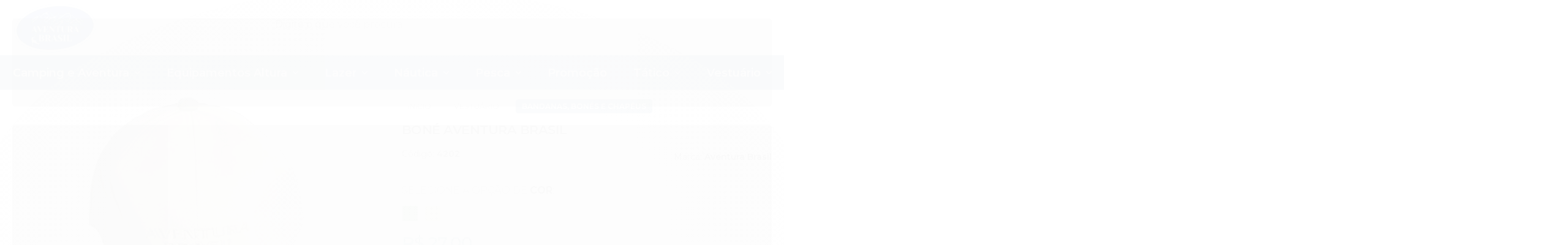

--- FILE ---
content_type: text/html; charset=utf-8
request_url: https://www.aventurabrasilrs.com.br/bone-aventura-brasil
body_size: 28210
content:

<!DOCTYPE html>
<html lang="pt-br">
  <head>
    <meta charset="utf-8">
    <meta content='width=device-width, initial-scale=1.0, maximum-scale=2.0' name='viewport' />
    <title>Boné Aventura Brasil - Aventura Brasil</title>
    <meta http-equiv="X-UA-Compatible" content="IE=edge">
    <meta name="generator" content="Loja Integrada" />

    <link rel="dns-prefetch" href="https://cdn.awsli.com.br/">
    <link rel="preconnect" href="https://cdn.awsli.com.br/">
    <link rel="preconnect" href="https://fonts.googleapis.com">
    <link rel="preconnect" href="https://fonts.gstatic.com" crossorigin>

    
  
      <meta property="og:url" content="https://www.aventurabrasilrs.com.br/bone-aventura-brasil" />
      <meta property="og:type" content="website" />
      <meta property="og:site_name" content="Aventura Brasil" />
      <meta property="og:locale" content="pt_BR" />
    
  <!-- Metadata para o facebook -->
  <meta property="og:type" content="website" />
  <meta property="og:title" content="Boné Aventura Brasil" />
  <meta property="og:image" content="https://cdn.awsli.com.br/800x800/1109/1109216/produto/42149592/41ebc1d0d1.jpg" />
  <meta name="twitter:card" content="product" />
  
    <meta name="twitter:site" content="@aventurabrasilr" />
    <meta name="twitter:creator" content="@aventurabrasilr" />
  
  <meta name="twitter:domain" content="www.aventurabrasilrs.com.br" />
  <meta name="twitter:url" content="https://www.aventurabrasilrs.com.br/bone-aventura-brasil?utm_source=twitter&utm_medium=twitter&utm_campaign=twitter" />
  <meta name="twitter:title" content="Boné Aventura Brasil" />
  <meta name="twitter:description" content="Boné com sistema de ajuste 
Material: Brim
Tamanho; Único
Cores: Verde e Caqui" />
  <meta name="twitter:image" content="https://cdn.awsli.com.br/300x300/1109/1109216/produto/42149592/41ebc1d0d1.jpg" />
  <meta name="twitter:label1" content="Código" />
  <meta name="twitter:data1" content="4202" />
  <meta name="twitter:label2" content="Disponibilidade" />
  <meta name="twitter:data2" content="Disponível" />


    
  
    <script>
      setTimeout(function() {
        if (typeof removePageLoading === 'function') {
          removePageLoading();
        };
      }, 7000);
    </script>
  



    

  

    <link rel="canonical" href="https://www.aventurabrasilrs.com.br/bone-aventura-brasil" />
  



  <meta name="description" content="Boné com sistema de ajuste 
Material: Brim
Tamanho; Único
Cores: Verde e Caqui" />
  <meta property="og:description" content="Boné com sistema de ajuste 
Material: Brim
Tamanho; Único
Cores: Verde e Caqui" />







  <meta name="robots" content="index, follow" />



    
      
        <link rel="shortcut icon" href="https://cdn.awsli.com.br/1109/1109216/favicon/favicon_ft-c9833by6ix.png" />
      
      <link rel="icon" href="https://cdn.awsli.com.br/1109/1109216/favicon/favicon_ft-c9833by6ix.png" sizes="192x192">
    
    
      <meta name="theme-color" content="#27507C">
    

    
      <link rel="stylesheet" href="https://cdn.awsli.com.br/production/static/loja/estrutura/v1/css/all.min.css?v=dfd2cc0" type="text/css">
    
    <!--[if lte IE 8]><link rel="stylesheet" href="https://cdn.awsli.com.br/production/static/loja/estrutura/v1/css/ie-fix.min.css" type="text/css"><![endif]-->
    <!--[if lte IE 9]><style type="text/css">.lateral-fulbanner { position: relative; }</style><![endif]-->

    

    
    
      <link href="https://fonts.googleapis.com/css2?family=Open%20Sans:wght@300;400;600;700&display=swap" rel="stylesheet">
    

    
      <link rel="stylesheet" href="https://cdn.awsli.com.br/production/static/loja/estrutura/v1/css/bootstrap-responsive.css?v=dfd2cc0" type="text/css">
      <link rel="stylesheet" href="https://cdn.awsli.com.br/production/static/loja/estrutura/v1/css/style-responsive.css?v=dfd2cc0">
    

    <link rel="stylesheet" href="/tema.css?v=20241113-142544">

    

    <script type="text/javascript">
      var LOJA_ID = 1109216;
      var MEDIA_URL = "https://cdn.awsli.com.br/";
      var API_URL_PUBLIC = 'https://api.awsli.com.br/';
      
        var CARRINHO_PRODS = [];
      
      var ENVIO_ESCOLHIDO = 0;
      var ENVIO_ESCOLHIDO_CODE = 0;
      var CONTRATO_INTERNACIONAL = false;
      var CONTRATO_BRAZIL = !CONTRATO_INTERNACIONAL;
      var IS_STORE_ASYNC = true;
      var IS_CLIENTE_ANONIMO = false;
    </script>

    

    <!-- Editor Visual -->
    

    <script>
      

      const isPreview = JSON.parse(sessionStorage.getItem('preview', true));
      if (isPreview) {
        const url = location.href
        location.search === '' && url + (location.search = '?preview=None')
      }
    </script>

    
      <script src="https://cdn.awsli.com.br/production/static/loja/estrutura/v1/js/all.min.js?v=dfd2cc0"></script>
    
    <!-- HTML5 shim and Respond.js IE8 support of HTML5 elements and media queries -->
    <!--[if lt IE 9]>
      <script src="https://oss.maxcdn.com/html5shiv/3.7.2/html5shiv.min.js"></script>
      <script src="https://oss.maxcdn.com/respond/1.4.2/respond.min.js"></script>
    <![endif]-->

    <link rel="stylesheet" href="https://cdn.awsli.com.br/production/static/loja/estrutura/v1/css/slick.min.css" type="text/css">
    <script src="https://cdn.awsli.com.br/production/static/loja/estrutura/v1/js/slick.min.js?v=dfd2cc0"></script>
    <link rel="stylesheet" href="https://cdn.awsli.com.br/production/static/css/jquery.fancybox.min.css" type="text/css" />
    <script src="https://cdn.awsli.com.br/production/static/js/jquery/jquery.fancybox.pack.min.js"></script>

    
    

  
  <link rel="stylesheet" href="https://cdn.awsli.com.br/production/static/loja/estrutura/v1/css/imagezoom.min.css" type="text/css">
  <script src="https://cdn.awsli.com.br/production/static/loja/estrutura/v1/js/jquery.imagezoom.min.js"></script>

  <script type="text/javascript">
    var PRODUTO_ID = '42149592';
    var URL_PRODUTO_FRETE_CALCULAR = 'https://www.aventurabrasilrs.com.br/carrinho/frete';
    var variacoes = [{42149841: [426123]}, {42149710: [37076]}];
    var grades = [8945];
    var imagem_grande = "https://cdn.awsli.com.br/2500x2500/1109/1109216/produto/42149592/41ebc1d0d1.jpg";
    var produto_grades_imagens = {426123: [39784335], 37076: [39784337]};
    var produto_preco_sob_consulta = false;
    var produto_preco = 27.00;
  </script>
  <script type="text/javascript" src="https://cdn.awsli.com.br/production/static/loja/estrutura/v1/js/produto.min.js?v=dfd2cc0"></script>
  <script type="text/javascript" src="https://cdn.awsli.com.br/production/static/loja/estrutura/v1/js/eventos-pixel-produto.min.js?v=dfd2cc0"></script>


    
      
        <!-- Facebook Pixel Code -->
<script>
!function(f,b,e,v,n,t,s){if(f.fbq)return;n=f.fbq=function(){n.callMethod?
n.callMethod.apply(n,arguments):n.queue.push(arguments)};if(!f._fbq)f._fbq=n;
n.push=n;n.loaded=!0;n.version='2.0';n.queue=[];t=b.createElement(e);t.async=!0;
t.src=v;s=b.getElementsByTagName(e)[0];s.parentNode.insertBefore(t,s)}(window,
document,'script','https://connect.facebook.net/en_US/fbevents.js');

fbq('init', '568593394181221');
fbq('track', "PageView");


  fbq('track', 'ViewContent', {
    
      content_type: 'product_group',
    
    content_ids: ['4202'],
    content_name: 'Boné Aventura Brasil',
    value: 27.00,
    currency: 'BRL'
  });



</script>
<noscript><img height="1" width="1" style="display:none"
src="https://www.facebook.com/tr?id=568593394181221&ev=PageView&noscript=1"
/></noscript>
<!-- End Facebook Pixel Code -->
      
        <script>
  (function(i,s,o,g,r,a,m){i['GoogleAnalyticsObject']=r;i[r]=i[r]||function(){
  (i[r].q=i[r].q||[]).push(arguments)},i[r].l=1*new Date();a=s.createElement(o),
  m=s.getElementsByTagName(o)[0];a.async=1;a.src=g;m.parentNode.insertBefore(a,m)
  })(window,document,'script','//www.google-analytics.com/analytics.js','ga');

  ga('create', 'UA-150842154-1', document.domain.replace(/^(www|store|loja)\./,''));
  ga('require', 'displayfeatures');
  
  
    ga('set', 'ecomm_prodid', '4202');
    ga('set', 'ecomm_pagetype', 'product');
    
      ga('set', 'ecomm_totalvalue', '27.0');
    
  
  
  
  ga('send', 'pageview');
</script>

      
        <!-- Global site tag (gtag.js) - Google Analytics -->
<script async src="https://www.googletagmanager.com/gtag/js?l=LIgtagDataLayer&id=G-2YBEGSSHB"></script>
<script>
  window.LIgtagDataLayer = window.LIgtagDataLayer || [];
  function LIgtag(){LIgtagDataLayer.push(arguments);}
  LIgtag('js', new Date());

  LIgtag('set', {
    'currency': 'BRL',
    'country': 'BR'
  });
  LIgtag('config', 'G-2YBEGSSHB');
  LIgtag('config', 'AW-11435100120');

  if(window.performance) {
    var timeSincePageLoad = Math.round(performance.now());
    LIgtag('event', 'timing_complete', {
      'name': 'load',
      'time': timeSincePageLoad
    });
  }

  $(document).on('li_view_home', function(_, eventID) {
    LIgtag('event', 'view_home');
  });

  $(document).on('li_select_product', function(_, eventID, data) {
    LIgtag('event', 'select_item', data);
  });

  $(document).on('li_start_contact', function(_, eventID, value) {
    LIgtag('event', 'start_contact', {
      value
    });
  });

  $(document).on('li_view_catalog', function(_, eventID) {
    LIgtag('event', 'view_catalog');
  });

  $(document).on('li_search', function(_, eventID, search_term) {
    LIgtag('event', 'search', {
      search_term
    });
  });

  $(document).on('li_filter_products', function(_, eventID, data) {
    LIgtag('event', 'filter_products', data);
  });

  $(document).on('li_sort_products', function(_, eventID, value) {
    LIgtag('event', 'sort_products', {
      value
    });
  });

  $(document).on('li_view_product', function(_, eventID, item) {
    LIgtag('event', 'view_item', {
      items: [item]
    });
  });

  $(document).on('li_select_variation', function(_, eventID, data) {
    LIgtag('event', 'select_variation', data);
  });

  $(document).on('li_calculate_shipping', function(_, eventID, data) {
    LIgtag('event', 'calculate_shipping', {
      zipcode: data.zipcode
    });
  });

  $(document).on('li_view_cart', function(_, eventID, data) {
    LIgtag('event', 'view_cart', data);
  });

  $(document).on('li_add_to_cart', function(_, eventID, data) {
    LIgtag('event', 'add_to_cart', {
      items: data.items
    });
  });

  $(document).on('li_apply_coupon', function(_, eventID, value) {
    LIgtag('event', 'apply_coupon', {
      value
    });
  });

  $(document).on('li_change_quantity', function(_, eventID, item) {
    LIgtag('event', 'change_quantity', {
      items: [item]
    });
  });

  $(document).on('li_remove_from_cart', function(_, eventID, item) {
    LIgtag('event', 'remove_from_cart', {
      items: [item]
    });
  });

  $(document).on('li_return_home', function(_, eventID) {
    LIgtag('event', 'return_home');
  });

  $(document).on('li_view_checkout', function(_, eventID, data) {
    LIgtag('event', 'begin_checkout', data);
  });

  $(document).on('li_login', function(_, eventID) {
    LIgtag('event', 'login');
  });

  $(document).on('li_change_address', function(_, eventID, value) {
    LIgtag('event', 'change_address', {
      value
    });
  });

  $(document).on('li_change_shipping', function(_, eventID, data) {
    LIgtag('event', 'add_shipping_info', data);
  });

  $(document).on('li_change_payment', function(_, eventID, data) {
    LIgtag('event', 'add_payment_info', data);
  });

  $(document).on('li_start_purchase', function(_, eventID) {
    LIgtag('event', 'start_purchase');
  });

  $(document).on('li_checkout_error', function(_, eventID, value) {
    LIgtag('event', 'checkout_error', {
      value
    });
  });

  $(document).on('li_purchase', function(_, eventID, data) {
    LIgtag('event', 'purchase', data);

    
      LIgtag('event', 'conversion', {
        send_to: 'AW-11435100120/ZgpUCKX559oZENiP18wq',
        value: data.value,
        currency: data.currency,
        transaction_id: data.transaction_id
      });
    
  });
</script>
      
    

    
<script>
  var url = '/_events/api/setEvent';

  var sendMetrics = function(event, user = {}) {
    var unique_identifier = uuidv4();

    try {
      var data = {
        request: {
          id: unique_identifier,
          environment: 'production'
        },
        store: {
          id: 1109216,
          name: 'Aventura Brasil',
          test_account: false,
          has_meta_app: window.has_meta_app ?? false,
          li_search: true
        },
        device: {
          is_mobile: /Mobi/.test(window.navigator.userAgent),
          user_agent: window.navigator.userAgent,
          ip: '###device_ip###'
        },
        page: {
          host: window.location.hostname,
          path: window.location.pathname,
          search: window.location.search,
          type: 'product',
          title: document.title,
          referrer: document.referrer
        },
        timestamp: '###server_timestamp###',
        user_timestamp: new Date().toISOString(),
        event,
        origin: 'store'
      };

      if (window.performance) {
        var [timing] = window.performance.getEntriesByType('navigation');

        data['time'] = {
          server_response: Math.round(timing.responseStart - timing.requestStart)
        };
      }

      var _user = {},
          user_email_cookie = $.cookie('user_email'),
          user_data_cookie = $.cookie('LI-UserData');

      if (user_email_cookie) {
        var user_email = decodeURIComponent(user_email_cookie);

        _user['email'] = user_email;
      }

      if (user_data_cookie) {
        var user_data = JSON.parse(user_data_cookie);

        _user['logged'] = user_data.logged;
        _user['id'] = user_data.id ?? undefined;
      }

      $.each(user, function(key, value) {
        _user[key] = value;
      });

      if (!$.isEmptyObject(_user)) {
        data['user'] = _user;
      }

      try {
        var session_identifier = $.cookie('li_session_identifier');

        if (!session_identifier) {
          session_identifier = uuidv4();
        };

        var expiration_date = new Date();

        expiration_date.setTime(expiration_date.getTime() + (30 * 60 * 1000)); // 30 minutos

        $.cookie('li_session_identifier', session_identifier, {
          expires: expiration_date,
          path: '/'
        });

        data['session'] = {
          id: session_identifier
        };
      } catch (err) { }

      try {
        var user_session_identifier = $.cookie('li_user_session_identifier');

        if (!user_session_identifier) {
          user_session_identifier = uuidv4();

          $.cookie('li_user_session_identifier', user_session_identifier, {
            path: '/'
          });
        };

        data['user_session'] = {
          id: user_session_identifier
        };
      } catch (err) { }

      var _cookies = {},
          fbc = $.cookie('_fbc'),
          fbp = $.cookie('_fbp');

      if (fbc) {
        _cookies['fbc'] = fbc;
      }

      if (fbp) {
        _cookies['fbp'] = fbp;
      }

      if (!$.isEmptyObject(_cookies)) {
        data['session']['cookies'] = _cookies;
      }

      try {
        var ab_test_cookie = $.cookie('li_ab_test_running');

        if (ab_test_cookie) {
          var ab_test = JSON.parse(atob(ab_test_cookie));

          if (ab_test.length) {
            data['store']['ab_test'] = ab_test;
          }
        }
      } catch (err) { }

      var _utm = {};

      $.each(sessionStorage, function(key, value) {
        if (key.startsWith('utm_')) {
          var name = key.split('_')[1];

          _utm[name] = value;
        }
      });

      if (!$.isEmptyObject(_utm)) {
        data['session']['utm'] = _utm;
      }

      var controller = new AbortController();

      setTimeout(function() {
        controller.abort();
      }, 5000);

      fetch(url, {
        keepalive: true,
        method: 'POST',
        headers: {
          'Content-Type': 'application/json'
        },
        body: JSON.stringify({ data }),
        signal: controller.signal
      });
    } catch (err) { }

    return unique_identifier;
  }
</script>

    
<script>
  (function() {
    var initABTestHandler = function() {
      try {
        if ($.cookie('li_ab_test_running')) {
          return
        };
        var running_tests = [];

        
        
        
        

        var running_tests_to_cookie = JSON.stringify(running_tests);
        running_tests_to_cookie = btoa(running_tests_to_cookie);
        $.cookie('li_ab_test_running', running_tests_to_cookie, {
          path: '/'
        });

        
        if (running_tests.length > 0) {
          setTimeout(function() {
            $.ajax({
              url: "/conta/status"
            });
          }, 500);
        };

      } catch (err) { }
    }
    setTimeout(initABTestHandler, 500);
  }());
</script>

    
<script>
  $(function() {
    // Clicar em um produto
    $('.listagem-item').click(function() {
      var row, column;

      var $list = $(this).closest('[data-produtos-linha]'),
          index = $(this).closest('li').index();

      if($list.find('.listagem-linha').length === 1) {
        var productsPerRow = $list.data('produtos-linha');

        row = Math.floor(index / productsPerRow) + 1;
        column = (index % productsPerRow) + 1;
      } else {
        row = $(this).closest('.listagem-linha').index() + 1;
        column = index + 1;
      }

      var body = {
        item_id: $(this).attr('data-id'),
        item_sku: $(this).find('.produto-sku').text(),
        item_name: $(this).find('.nome-produto').text().trim(),
        item_row: row,
        item_column: column
      };

      var eventID = sendMetrics({
        type: 'event',
        name: 'select_product',
        data: body
      });

      $(document).trigger('li_select_product', [eventID, body]);
    });

    // Clicar no "Fale Conosco"
    $('#modalContato').on('show', function() {
      var value = 'Fale Conosco';

      var eventID = sendMetrics({
        type: 'event',
        name: 'start_contact',
        data: { text: value }
      });

      $(document).trigger('li_start_contact', [eventID, value]);
    });

    // Clicar no WhatsApp
    $('.li-whatsapp a').click(function() {
      var value = 'WhatsApp';

      var eventID = sendMetrics({
        type: 'event',
        name: 'start_contact',
        data: { text: value }
      });

      $(document).trigger('li_start_contact', [eventID, value]);
    });

    
      // Visualizar o produto
      var body = {
        item_id: '42149592',
        item_sku: '4202',
        item_name: 'Boné Aventura Brasil',
        item_category: 'Bandanas, Bonés e Chapéus',
        item_type: 'product_group',
        
          full_price: 27.00,
          promotional_price: null,
          price: 27.00,
        
        quantity: 1
      };

      var params = new URLSearchParams(window.location.search),
          recommendation_shelf = null,
          recommendation = {};

      if (
        params.has('recomendacao_id') &&
        params.has('email_ref') &&
        params.has('produtos_recomendados')
      ) {
        recommendation['email'] = {
          id: params.get('recomendacao_id'),
          email_id: params.get('email_ref'),
          products: $.map(params.get('produtos_recomendados').split(','), function(value) {
            return parseInt(value)
          })
        };
      }

      if (recommendation_shelf) {
        recommendation['shelf'] = recommendation_shelf;
      }

      if (!$.isEmptyObject(recommendation)) {
        body['recommendation'] = recommendation;
      }

      var eventID = sendMetrics({
        type: 'pageview',
        name: 'view_product',
        data: body
      });

      $(document).trigger('li_view_product', [eventID, body]);

      // Calcular frete
      $('#formCalcularCep').submit(function() {
        $(document).ajaxSuccess(function(event, xhr, settings) {
          try {
            var url = new URL(settings.url);

            if(url.pathname !== '/carrinho/frete') return;

            var data = xhr.responseJSON;

            if(data.error) return;

            var params = url.searchParams;

            var body = {
              zipcode: params.get('cep'),
              deliveries: $.map(data, function(delivery) {
                if(delivery.msgErro) return;

                return {
                  id: delivery.id,
                  name: delivery.name,
                  price: delivery.price,
                  delivery_time: delivery.deliveryTime
                };
              })
            };

            var eventID = sendMetrics({
              type: 'event',
              name: 'calculate_shipping',
              data: body
            });

            $(document).trigger('li_calculate_shipping', [eventID, body]);

            $(document).off('ajaxSuccess');
          } catch(error) {}
        });
      });

      // Visualizar compre junto
      $(document).on('buy_together_ready', function() {
        var $buyTogether = $('.compre-junto');

        var observer = new IntersectionObserver(function(entries) {
          entries.forEach(function(entry) {
            if(entry.isIntersecting) {
              var body = {
                title: $buyTogether.find('.compre-junto__titulo').text(),
                id: $buyTogether.data('id'),
                items: $buyTogether.find('.compre-junto__produto').map(function() {
                  var $product = $(this);

                  return {
                    item_id: $product.attr('data-id'),
                    item_sku: $product.attr('data-code'),
                    item_name: $product.find('.compre-junto__nome').text(),
                    full_price: $product.find('.compre-junto__preco--regular').data('price') || null,
                    promotional_price: $product.find('.compre-junto__preco--promocional').data('price') || null
                  };
                }).get()
              };

              var eventID = sendMetrics({
                type: 'event',
                name: 'view_buy_together',
                data: body
              });

              $(document).trigger('li_view_buy_together', [eventID, body]);

              observer.disconnect();
            }
          });
        }, { threshold: 1.0 });

        observer.observe($buyTogether.get(0));

        $('.compre-junto__atributo--grade').click(function(event) {
          if(!event.originalEvent) return;

          var body = {
            grid_name: $(this).closest('.compre-junto__atributos').data('grid'),
            variation_name: $(this).data('variation')
          };

          var eventID = sendMetrics({
            type: 'event',
            name: 'select_buy_together_variation',
            data: body
          });

          $(document).trigger('li_select_buy_together_variation', [eventID, body]);
        });

        $('.compre-junto__atributo--lista').change(function(event) {
          if(!event.originalEvent) return;

          var $selectedOption = $(this).find('option:selected');

          if(!$selectedOption.is('[value]')) return;

          var body = {
            grid_name: $(this).closest('.compre-junto__atributos').data('grid'),
            variation_name: $selectedOption.text()
          };

          var eventID = sendMetrics({
            type: 'event',
            name: 'select_buy_together_variation',
            data: body
          });

          $(document).trigger('li_select_buy_together_variation', [eventID, body]);
        });
      });

      // Selecionar uma variação
      $('.atributo-item').click(function(event) {
        if(!event.originalEvent) return;

        var body = {
          grid_name: $(this).data('grade-nome'),
          variation_name: $(this).data('variacao-nome')
        };

        var eventID = sendMetrics({
          type: 'event',
          name: 'select_variation',
          data: body
        });

        $(document).trigger('li_select_variation', [eventID, body]);
      });
    
  });
</script>


    
	<!-- Código do cabecalho -->
  
      <!-- Global site tag (gtag.js) - Google Analytics -->
<script async src="https://www.googletagmanager.com/gtag/js?id=UA-150842154-1"></script>
<script>
  window.dataLayer = window.dataLayer || [];
  function gtag(){dataLayer.push(arguments);}
  gtag('js', new Date());

  gtag('config', 'UA-150842154-1');
</script>
  

	<!-- Validar Dominio no Facebook -->
  
      <meta name="facebook-domain-verification" content="y3yl2f65k6f2wzlwkgfxw0phmy8tpe" />
  

	<!-- lojaintegrada-google-shopping -->
  
      <meta name="google-site-verification" content="4YzhtZHrir1tmagYyhKIB9-ptzzXVWl42GFXGK0PyQY" />
  


    
      
        <link href="//cdn.awsli.com.br/temasv2/2350/__theme_custom.css?v=1623956647" rel="stylesheet" type="text/css">
<script src="//cdn.awsli.com.br/temasv2/2350/__theme_custom.js?v=1623956647"></script>
      
    

    
      <link rel="stylesheet" href="/avancado.css?v=20241113-142544" type="text/css" />
    

    

    
  <link rel="manifest" href="/manifest.json" />




  </head>
  <body class="pagina-produto produto-42149592   ">
    <div id="fb-root"></div>
    
  
    <div id="full-page-loading">
      <div class="conteiner" style="height: 100%;">
        <div class="loading-placeholder-content">
          <div class="loading-placeholder-effect loading-placeholder-header"></div>
          <div class="loading-placeholder-effect loading-placeholder-body"></div>
        </div>
      </div>
      <script>
        var is_full_page_loading = true;
        function removePageLoading() {
          if (is_full_page_loading) {
            try {
              $('#full-page-loading').remove();
            } catch(e) {}
            try {
              var div_loading = document.getElementById('full-page-loading');
              if (div_loading) {
                div_loading.remove();
              };
            } catch(e) {}
            is_full_page_loading = false;
          };
        };
        $(function() {
          setTimeout(function() {
            removePageLoading();
          }, 1);
        });
      </script>
      <style>
        #full-page-loading { position: fixed; z-index: 9999999; margin: auto; top: 0; left: 0; bottom: 0; right: 0; }
        #full-page-loading:before { content: ''; display: block; position: fixed; top: 0; left: 0; width: 100%; height: 100%; background: rgba(255, 255, 255, .98); background: radial-gradient(rgba(255, 255, 255, .99), rgba(255, 255, 255, .98)); }
        .loading-placeholder-content { height: 100%; display: flex; flex-direction: column; position: relative; z-index: 1; }
        .loading-placeholder-effect { background-color: #F9F9F9; border-radius: 5px; width: 100%; animation: pulse-loading 1.5s cubic-bezier(0.4, 0, 0.6, 1) infinite; }
        .loading-placeholder-content .loading-placeholder-body { flex-grow: 1; margin-bottom: 30px; }
        .loading-placeholder-content .loading-placeholder-header { height: 20%; min-height: 100px; max-height: 200px; margin: 30px 0; }
        @keyframes pulse-loading{50%{opacity:.3}}
      </style>
    </div>
  



    
      
        


<div class="barra-inicial fundo-secundario">
  <div class="conteiner">
    <div class="row-fluid">
      <div class="lista-redes span3 hidden-phone">
        
          <ul>
            
              <li>
                <a href="https://facebook.com/aventurabrasilrs" target="_blank" aria-label="Siga nos no Facebook"><i class="icon-facebook"></i></a>
              </li>
            
            
            
              <li>
                <a href="https://twitter.com/aventurabrasilr" target="_blank" aria-label="Siga nos no Twitter"><i class="icon-twitter"></i></a>
              </li>
            
            
            
              <li>
                <a href="https://instagram.com/aventurabrasilrs" target="_blank" aria-label="Siga nos no Instagram"><i class="icon-instagram"></i></a>
              </li>
            
            
            
          </ul>
        
      </div>
      <div class="canais-contato span9">
        <ul>
          <li class="hidden-phone">
            <a href="#modalContato" data-toggle="modal" data-target="#modalContato">
              <i class="icon-comment"></i>
              Fale Conosco
            </a>
          </li>
          
            <li>
              <span>
                <i class="icon-phone"></i>Telefone: (51) 3341-9858
              </span>
            </li>
          
          
            <li class="tel-whatsapp">
              <span>
                <i class="fa fa-whatsapp"></i>Whatsapp: (51) 98209-9049
              </span>
            </li>
          
          
        </ul>
      </div>
    </div>
  </div>
</div>

      
    

    <div class="conteiner-principal">
      
        
          
<div id="cabecalho">

  <div class="atalhos-mobile visible-phone fundo-secundario borda-principal">
    <ul>

      <li><a href="https://www.aventurabrasilrs.com.br/" class="icon-home"> </a></li>
      
      <li class="fundo-principal"><a href="https://www.aventurabrasilrs.com.br/carrinho/index" class="icon-shopping-cart"> </a></li>
      
      
        <li class="menu-user-logged" style="display: none;"><a href="https://www.aventurabrasilrs.com.br/conta/logout" class="icon-signout menu-user-logout"> </a></li>
      
      
      <li><a href="https://www.aventurabrasilrs.com.br/conta/index" class="icon-user"> </a></li>
      
      <li class="vazia"><span>&nbsp;</span></li>

    </ul>
  </div>

  <div class="conteiner">
    <div class="row-fluid">
      <div class="span3">
        <h2 class="logo cor-secundaria">
          <a href="https://www.aventurabrasilrs.com.br/" title="Aventura Brasil">
            
            <img src="https://cdn.awsli.com.br/400x300/1109/1109216/logo/logo-retangular-2x1-r7auiwp9o4.png" alt="Aventura Brasil" />
            
          </a>
        </h2>


      </div>

      <div class="conteudo-topo span9">
        <div class="superior row-fluid hidden-phone">
          <div class="span8">
            
              
                <div class="btn-group menu-user-logged" style="display: none;">
                  <a href="https://www.aventurabrasilrs.com.br/conta/index" class="botao secundario pequeno dropdown-toggle" data-toggle="dropdown">
                    Olá, <span class="menu-user-name"></span>
                    <span class="icon-chevron-down"></span>
                  </a>
                  <ul class="dropdown-menu">
                    <li>
                      <a href="https://www.aventurabrasilrs.com.br/conta/index" title="Minha conta">Minha conta</a>
                    </li>
                    
                      <li>
                        <a href="https://www.aventurabrasilrs.com.br/conta/pedido/listar" title="Minha conta">Meus pedidos</a>
                      </li>
                    
                    <li>
                      <a href="https://www.aventurabrasilrs.com.br/conta/favorito/listar" title="Meus favoritos">Meus favoritos</a>
                    </li>
                    <li>
                      <a href="https://www.aventurabrasilrs.com.br/conta/logout" title="Sair" class="menu-user-logout">Sair</a>
                    </li>
                  </ul>
                </div>
              
              
                <a href="https://www.aventurabrasilrs.com.br/conta/login" class="bem-vindo cor-secundaria menu-user-welcome">
                  Bem-vindo, <span class="cor-principal">identifique-se</span> para fazer pedidos
                </a>
              
            
          </div>
          <div class="span4">
            <ul class="acoes-conta borda-alpha">
              
                <li>
                  <i class="icon-list fundo-principal"></i>
                  <a href="https://www.aventurabrasilrs.com.br/conta/pedido/listar" class="cor-secundaria">Meus Pedidos</a>
                </li>
              
              
                <li>
                  <i class="icon-user fundo-principal"></i>
                  <a href="https://www.aventurabrasilrs.com.br/conta/index" class="cor-secundaria">Minha Conta</a>
                </li>
              
            </ul>
          </div>
        </div>

        <div class="inferior row-fluid ">
          <div class="span8 busca-mobile">
            <a href="javascript:;" class="atalho-menu visible-phone icon-th botao principal"> </a>

            <div class="busca borda-alpha">
              <form id="form-buscar" action="/buscar" method="get">
                <input id="auto-complete" type="text" name="q" placeholder="Digite o que você procura" value="" autocomplete="off" maxlength="255" />
                <button class="botao botao-busca icon-search fundo-secundario" aria-label="Buscar"></button>
              </form>
            </div>

          </div>

          
            <div class="span4 hidden-phone">
              

  <div class="carrinho vazio">
    
      <a href="https://www.aventurabrasilrs.com.br/carrinho/index">
        <i class="icon-shopping-cart fundo-principal"></i>
        <strong class="qtd-carrinho titulo cor-secundaria" style="display: none;">0</strong>
        <span style="display: none;">
          
            <b class="titulo cor-secundaria"><span>Meu Carrinho</span></b>
          
          <span class="cor-secundaria">Produtos adicionados</span>
        </span>
        
          <span class="titulo cor-secundaria vazio-text">Carrinho vazio</span>
        
      </a>
    
    <div class="carrinho-interno-ajax"></div>
  </div>
  
<div class="minicart-placeholder" style="display: none;">
  <div class="carrinho-interno borda-principal">
    <ul>
      <li class="minicart-item-modelo">
        
          <div class="preco-produto com-promocao destaque-preco ">
            <div>
              <s class="preco-venda">
                R$ --PRODUTO_PRECO_DE--
              </s>
              <strong class="preco-promocional cor-principal">
                R$ --PRODUTO_PRECO_POR--
              </strong>
            </div>
          </div>
        
        <a data-href="--PRODUTO_URL--" class="imagem-produto">
          <img data-src="https://cdn.awsli.com.br/64x64/--PRODUTO_IMAGEM--" alt="--PRODUTO_NOME--" />
        </a>
        <a data-href="--PRODUTO_URL--" class="nome-produto cor-secundaria">
          --PRODUTO_NOME--
        </a>
        <div class="produto-sku hide">--PRODUTO_SKU--</div>
      </li>
    </ul>
    <div class="carrinho-rodape">
      <span class="carrinho-info">
        
          <i>--CARRINHO_QUANTIDADE-- produto no carrinho</i>
        
        
          
            <span class="carrino-total">
              Total: <strong class="titulo cor-principal">R$ --CARRINHO_TOTAL_ITENS--</strong>
            </span>
          
        
      </span>
      <a href="https://www.aventurabrasilrs.com.br/carrinho/index" class="botao principal">
        
          <i class="icon-shopping-cart"></i>Ir para o carrinho
        
      </a>
    </div>
  </div>
</div>



            </div>
          
        </div>

      </div>
    </div>
    


  
    
      
<div class="menu superior">
  <ul class="nivel-um">
    


    

  


    
      <li class="categoria-id-3525294 com-filho borda-principal">
        <a href="https://www.aventurabrasilrs.com.br/camping" title="Camping e Aventura">
          <strong class="titulo cor-secundaria">Camping e Aventura</strong>
          
            <i class="icon-chevron-down fundo-secundario"></i>
          
        </a>
        
          <ul class="nivel-dois borda-alpha">
            

  <li class="categoria-id-3530383 ">
    <a href="https://www.aventurabrasilrs.com.br/acessorios-diversos" title="Acessórios Diversos">
      
      Acessórios Diversos
    </a>
    
  </li>

  <li class="categoria-id-3564002 ">
    <a href="https://www.aventurabrasilrs.com.br/bussolas" title="Apitos e Bússolas">
      
      Apitos e Bússolas
    </a>
    
  </li>

  <li class="categoria-id-3525473 com-filho">
    <a href="https://www.aventurabrasilrs.com.br/barracas" title="Barracas">
      
        <i class="icon-chevron-right fundo-secundario"></i>
      
      Barracas
    </a>
    
      <ul class="nivel-tres">
        
          

  <li class="categoria-id-18636014 ">
    <a href="https://www.aventurabrasilrs.com.br/barraca-para-10/12-pessoas" title="Barraca Para 10/12 Pessoas">
      
      Barraca Para 10/12 Pessoas
    </a>
    
  </li>

  <li class="categoria-id-18635765 ">
    <a href="https://www.aventurabrasilrs.com.br/barraca-para-1-pessoa" title="Barraca Para 1 Pessoa">
      
      Barraca Para 1 Pessoa
    </a>
    
  </li>

  <li class="categoria-id-18635802 ">
    <a href="https://www.aventurabrasilrs.com.br/barraca-para-2-pessoas" title="Barraca Para 2 Pessoas">
      
      Barraca Para 2 Pessoas
    </a>
    
  </li>

  <li class="categoria-id-18635971 ">
    <a href="https://www.aventurabrasilrs.com.br/barraca-para-3-pessoas" title="Barraca Para 3 Pessoas">
      
      Barraca Para 3 Pessoas
    </a>
    
  </li>

  <li class="categoria-id-18635974 ">
    <a href="https://www.aventurabrasilrs.com.br/barraca-para-4-pessoas" title="Barraca Para 4 Pessoas">
      
      Barraca Para 4 Pessoas
    </a>
    
  </li>

  <li class="categoria-id-18635976 ">
    <a href="https://www.aventurabrasilrs.com.br/barraca-para-5-pessoas" title="Barraca Para 5 pessoas">
      
      Barraca Para 5 pessoas
    </a>
    
  </li>

  <li class="categoria-id-18635989 ">
    <a href="https://www.aventurabrasilrs.com.br/barraca-para-6-pessoas" title="Barraca Para 6 Pessoas">
      
      Barraca Para 6 Pessoas
    </a>
    
  </li>

  <li class="categoria-id-18635991 ">
    <a href="https://www.aventurabrasilrs.com.br/barraca-para-7-pessoas" title="Barraca Para 7 Pessoas">
      
      Barraca Para 7 Pessoas
    </a>
    
  </li>

  <li class="categoria-id-18635994 ">
    <a href="https://www.aventurabrasilrs.com.br/barraca-para-8-pessoas" title="Barraca Para 8 Pessoas">
      
      Barraca Para 8 Pessoas
    </a>
    
  </li>

  <li class="categoria-id-18636011 ">
    <a href="https://www.aventurabrasilrs.com.br/barraca-para-9-pessoas" title="Barraca Para 9 Pessoas">
      
      Barraca Para 9 Pessoas
    </a>
    
  </li>


        
      </ul>
    
  </li>

  <li class="categoria-id-3529638 ">
    <a href="https://www.aventurabrasilrs.com.br/bastoes-de-caminhada-e-binoculos" title="Bastões de Caminhada e Binóculos">
      
      Bastões de Caminhada e Binóculos
    </a>
    
  </li>

  <li class="categoria-id-3564138 ">
    <a href="https://www.aventurabrasilrs.com.br/bolsas-caixas-e-garrafas-termicas" title="Bolsas e Caixas Térmicas">
      
      Bolsas e Caixas Térmicas
    </a>
    
  </li>

  <li class="categoria-id-3529674 ">
    <a href="https://www.aventurabrasilrs.com.br/canivetes-facas-e-facoes" title="Canivetes, Facas e Facões">
      
      Canivetes, Facas e Facões
    </a>
    
  </li>

  <li class="categoria-id-3529708 ">
    <a href="https://www.aventurabrasilrs.com.br/cantis-hidrabags-e-squeezes" title="Cantís, Hidrabags e Squeezes">
      
      Cantís, Hidrabags e Squeezes
    </a>
    
  </li>

  <li class="categoria-id-3526311 ">
    <a href="https://www.aventurabrasilrs.com.br/churrasqueiras" title="Churrasqueiras e Maçaricos">
      
      Churrasqueiras e Maçaricos
    </a>
    
  </li>

  <li class="categoria-id-3526317 ">
    <a href="https://www.aventurabrasilrs.com.br/cintas-e-extensores" title="Cintas e Extensores">
      
      Cintas e Extensores
    </a>
    
  </li>

  <li class="categoria-id-3526275 ">
    <a href="https://www.aventurabrasilrs.com.br/cobertores-e-isolantes-termicos" title="Cobertores e Isolantes Térmicos">
      
      Cobertores e Isolantes Térmicos
    </a>
    
  </li>

  <li class="categoria-id-3526247 ">
    <a href="https://www.aventurabrasilrs.com.br/colchoes-e-colchonetes" title="Colchões e Colchonetes">
      
      Colchões e Colchonetes
    </a>
    
  </li>

  <li class="categoria-id-3578136 ">
    <a href="https://www.aventurabrasilrs.com.br/copos-pratos-e-talheres" title="Copos, Pratos, Panelas e Talheres">
      
      Copos, Pratos, Panelas e Talheres
    </a>
    
  </li>

  <li class="categoria-id-12544258 ">
    <a href="https://www.aventurabrasilrs.com.br/copos-termicos-e-garrafas-termicas" title="Copos Térmicos e Garrafas Térmicas">
      
      Copos Térmicos e Garrafas Térmicas
    </a>
    
  </li>

  <li class="categoria-id-22853113 ">
    <a href="https://www.aventurabrasilrs.com.br/cordas" title="Cordas">
      
      Cordas
    </a>
    
  </li>

  <li class="categoria-id-3526339 ">
    <a href="https://www.aventurabrasilrs.com.br/ferramentas-e-estacas" title="Ferramentas e Estacas">
      
      Ferramentas e Estacas
    </a>
    
  </li>

  <li class="categoria-id-3526307 ">
    <a href="https://www.aventurabrasilrs.com.br/fogoes-fogareiros-e-cartuchos-de-gas" title="Fogões, Fogareiros e Cartuchos de Gás">
      
      Fogões, Fogareiros e Cartuchos de Gás
    </a>
    
  </li>

  <li class="categoria-id-3526350 ">
    <a href="https://www.aventurabrasilrs.com.br/gazebos-guarda-sois-e-ombrelones" title="Gazebos, Guarda Sóis e Ombrelones">
      
      Gazebos, Guarda Sóis e Ombrelones
    </a>
    
  </li>

  <li class="categoria-id-3526333 ">
    <a href="https://www.aventurabrasilrs.com.br/infladores" title="Infladores">
      
      Infladores
    </a>
    
  </li>

  <li class="categoria-id-3529665 ">
    <a href="https://www.aventurabrasilrs.com.br/lampioes" title="Lampiões">
      
      Lampiões
    </a>
    
  </li>

  <li class="categoria-id-3529646 ">
    <a href="https://www.aventurabrasilrs.com.br/lanternas" title="Lanternas ">
      
      Lanternas 
    </a>
    
  </li>

  <li class="categoria-id-3529658 ">
    <a href="https://www.aventurabrasilrs.com.br/lanternas-de-cabeca" title="Lanternas de Cabeça">
      
      Lanternas de Cabeça
    </a>
    
  </li>

  <li class="categoria-id-3526331 ">
    <a href="https://www.aventurabrasilrs.com.br/lonas" title="Lonas">
      
      Lonas
    </a>
    
  </li>

  <li class="categoria-id-3526285 ">
    <a href="https://www.aventurabrasilrs.com.br/mochilas-e-capas" title="Mochilas e Capas">
      
      Mochilas e Capas
    </a>
    
  </li>

  <li class="categoria-id-3526198 ">
    <a href="https://www.aventurabrasilrs.com.br/moveis" title="Móveis">
      
      Móveis
    </a>
    
  </li>

  <li class="categoria-id-3526292 ">
    <a href="https://www.aventurabrasilrs.com.br/necessaires-e-pochetes" title="Necessaires e Pochetes">
      
      Necessaires e Pochetes
    </a>
    
  </li>

  <li class="categoria-id-3526324 ">
    <a href="https://www.aventurabrasilrs.com.br/redes-e-mosquiteiros" title="Redes e Mosquiteiros">
      
      Redes e Mosquiteiros
    </a>
    
  </li>

  <li class="categoria-id-3526264 ">
    <a href="https://www.aventurabrasilrs.com.br/sacos-de-dormir" title="Sacos de Dormir">
      
      Sacos de Dormir
    </a>
    
  </li>

  <li class="categoria-id-3529683 ">
    <a href="https://www.aventurabrasilrs.com.br/toalhas-e-travesseiros" title="Toalhas e Travesseiros">
      
      Toalhas e Travesseiros
    </a>
    
  </li>

  <li class="categoria-id-16795655 ">
    <a href="https://www.aventurabrasilrs.com.br/varetas-para-barracas" title="Varetas Para Barracas">
      
      Varetas Para Barracas
    </a>
    
  </li>


          </ul>
        
      </li>
    
      <li class="categoria-id-3525402 com-filho borda-principal">
        <a href="https://www.aventurabrasilrs.com.br/equipamentos-altura" title="Equipamentos Altura">
          <strong class="titulo cor-secundaria">Equipamentos Altura</strong>
          
            <i class="icon-chevron-down fundo-secundario"></i>
          
        </a>
        
          <ul class="nivel-dois borda-alpha">
            

  <li class="categoria-id-3529736 ">
    <a href="https://www.aventurabrasilrs.com.br/ascensores" title="Ascensores ">
      
      Ascensores 
    </a>
    
  </li>

  <li class="categoria-id-3529801 ">
    <a href="https://www.aventurabrasilrs.com.br/cadeirinhas-cintos-paraquedista-e-cintos-peitoral" title="Cadeirinhas, Cintos Paraquedista e Cintos Peitoral">
      
      Cadeirinhas, Cintos Paraquedista e Cintos Peitoral
    </a>
    
  </li>

  <li class="categoria-id-3529911 ">
    <a href="https://www.aventurabrasilrs.com.br/capacetes" title="Capacetes">
      
      Capacetes
    </a>
    
  </li>

  <li class="categoria-id-3529920 ">
    <a href="https://www.aventurabrasilrs.com.br/chapeletas-parabolts-e-malhas-rapidas" title="Chapeletas, Parabolts e Malhas Rápidas">
      
      Chapeletas, Parabolts e Malhas Rápidas
    </a>
    
  </li>

  <li class="categoria-id-3529929 ">
    <a href="https://www.aventurabrasilrs.com.br/cordas-e-cordeletes" title="Cordas, Cordeletes e Protetores de Corda">
      
      Cordas, Cordeletes e Protetores de Corda
    </a>
    
  </li>

  <li class="categoria-id-3529937 ">
    <a href="https://www.aventurabrasilrs.com.br/costuras-estribos-cintas-e-fitas" title="Costuras, Estribos, Cintas e Fitas">
      
      Costuras, Estribos, Cintas e Fitas
    </a>
    
  </li>

  <li class="categoria-id-3529941 ">
    <a href="https://www.aventurabrasilrs.com.br/descensores-e-freios" title="Descensores e Freios">
      
      Descensores e Freios
    </a>
    
  </li>

  <li class="categoria-id-3529949 ">
    <a href="https://www.aventurabrasilrs.com.br/destorcedores-e-placas-de-ancoragem" title="Destorcedores e Placas de Ancoragem">
      
      Destorcedores e Placas de Ancoragem
    </a>
    
  </li>

  <li class="categoria-id-3530057 ">
    <a href="https://www.aventurabrasilrs.com.br/diversos" title="Diversos">
      
      Diversos
    </a>
    
  </li>

  <li class="categoria-id-3529981 ">
    <a href="https://www.aventurabrasilrs.com.br/oculos-de-protecao" title="Luvas e Óculos de Proteção">
      
      Luvas e Óculos de Proteção
    </a>
    
  </li>

  <li class="categoria-id-3529957 ">
    <a href="https://www.aventurabrasilrs.com.br/mochilas-sacolas-e-sacos-estanques" title="Mochilas, Sacolas e Sacos Estanques">
      
      Mochilas, Sacolas e Sacos Estanques
    </a>
    
  </li>

  <li class="categoria-id-3529968 ">
    <a href="https://www.aventurabrasilrs.com.br/mosquetoes-de-aco" title="Mosquetões de Aço">
      
      Mosquetões de Aço
    </a>
    
  </li>

  <li class="categoria-id-3529976 ">
    <a href="https://www.aventurabrasilrs.com.br/mosquetoes-de-aluminio" title="Mosquetões de Alumínio">
      
      Mosquetões de Alumínio
    </a>
    
  </li>

  <li class="categoria-id-3529988 ">
    <a href="https://www.aventurabrasilrs.com.br/polias" title="Polias">
      
      Polias
    </a>
    
  </li>

  <li class="categoria-id-3529901 ">
    <a href="https://www.aventurabrasilrs.com.br/sapatilhas" title="Sapatilhas">
      
      Sapatilhas
    </a>
    
  </li>

  <li class="categoria-id-3529999 ">
    <a href="https://www.aventurabrasilrs.com.br/talabartes-e-ganchos" title="Talabartes e Ganchos">
      
      Talabartes e Ganchos
    </a>
    
  </li>

  <li class="categoria-id-3530005 ">
    <a href="https://www.aventurabrasilrs.com.br/trava-quedas" title="Trava Quedas">
      
      Trava Quedas
    </a>
    
  </li>


          </ul>
        
      </li>
    
      <li class="categoria-id-3599445 com-filho borda-principal">
        <a href="https://www.aventurabrasilrs.com.br/lazer" title="Lazer">
          <strong class="titulo cor-secundaria">Lazer</strong>
          
            <i class="icon-chevron-down fundo-secundario"></i>
          
        </a>
        
          <ul class="nivel-dois borda-alpha">
            

  <li class="categoria-id-3599455 ">
    <a href="https://www.aventurabrasilrs.com.br/jogos" title="Diversos">
      
      Diversos
    </a>
    
  </li>

  <li class="categoria-id-3599449 ">
    <a href="https://www.aventurabrasilrs.com.br/piscinas" title="Piscinas ">
      
      Piscinas 
    </a>
    
  </li>

  <li class="categoria-id-3599459 ">
    <a href="https://www.aventurabrasilrs.com.br/praia" title="Praia">
      
      Praia
    </a>
    
  </li>


          </ul>
        
      </li>
    
      <li class="categoria-id-3525419 com-filho borda-principal">
        <a href="https://www.aventurabrasilrs.com.br/nautica" title="Náutica">
          <strong class="titulo cor-secundaria">Náutica</strong>
          
            <i class="icon-chevron-down fundo-secundario"></i>
          
        </a>
        
          <ul class="nivel-dois borda-alpha">
            

  <li class="categoria-id-3530388 ">
    <a href="https://www.aventurabrasilrs.com.br/acessorios-nauticos" title="Acessórios Náuticos">
      
      Acessórios Náuticos
    </a>
    
  </li>

  <li class="categoria-id-3530222 ">
    <a href="https://www.aventurabrasilrs.com.br/ancoras" title="Âncoras">
      
      Âncoras
    </a>
    
  </li>

  <li class="categoria-id-3530230 ">
    <a href="https://www.aventurabrasilrs.com.br/boias-circulares" title="Bóias Circulares">
      
      Bóias Circulares
    </a>
    
  </li>

  <li class="categoria-id-3530236 ">
    <a href="https://www.aventurabrasilrs.com.br/botes" title="Botes">
      
      Botes
    </a>
    
  </li>

  <li class="categoria-id-3530323 ">
    <a href="https://www.aventurabrasilrs.com.br/bulbos-conectores-e-mangueiras" title="Bulbos, Conectores e Mangueiras">
      
      Bulbos, Conectores e Mangueiras
    </a>
    
  </li>

  <li class="categoria-id-21241606 ">
    <a href="https://www.aventurabrasilrs.com.br/caiaques" title="Caiaques">
      
      Caiaques
    </a>
    
  </li>

  <li class="categoria-id-3530724 ">
    <a href="https://www.aventurabrasilrs.com.br/calcados-nauticos" title="Calçados Náuticos">
      
      Calçados Náuticos
    </a>
    
  </li>

  <li class="categoria-id-3530373 ">
    <a href="https://www.aventurabrasilrs.com.br/coletes-salva-vidas" title="Coletes Salva Vidas">
      
      Coletes Salva Vidas
    </a>
    
  </li>

  <li class="categoria-id-3530374 ">
    <a href="https://www.aventurabrasilrs.com.br/inflaveis" title="Infláveis">
      
      Infláveis
    </a>
    
  </li>

  <li class="categoria-id-3530376 ">
    <a href="https://www.aventurabrasilrs.com.br/pescadores-e-tanques" title="Pescadores e Tanques">
      
      Pescadores e Tanques
    </a>
    
  </li>

  <li class="categoria-id-3530380 ">
    <a href="https://www.aventurabrasilrs.com.br/remos" title="Remos">
      
      Remos
    </a>
    
  </li>


          </ul>
        
      </li>
    
      <li class="categoria-id-3525414 com-filho borda-principal">
        <a href="https://www.aventurabrasilrs.com.br/pesca" title="Pesca">
          <strong class="titulo cor-secundaria">Pesca</strong>
          
            <i class="icon-chevron-down fundo-secundario"></i>
          
        </a>
        
          <ul class="nivel-dois borda-alpha">
            

  <li class="categoria-id-3530389 ">
    <a href="https://www.aventurabrasilrs.com.br/acessorios-de-pesca" title="Acessórios de Pesca">
      
      Acessórios de Pesca
    </a>
    
  </li>

  <li class="categoria-id-3530392 ">
    <a href="https://www.aventurabrasilrs.com.br/alicates" title="Alicates e Facas">
      
      Alicates e Facas
    </a>
    
  </li>

  <li class="categoria-id-3819576 ">
    <a href="https://www.aventurabrasilrs.com.br/anzois" title="Anzóis">
      
      Anzóis
    </a>
    
  </li>

  <li class="categoria-id-3530417 ">
    <a href="https://www.aventurabrasilrs.com.br/giradores-e-snaps" title="Argolas, Giradores e Snaps">
      
      Argolas, Giradores e Snaps
    </a>
    
  </li>

  <li class="categoria-id-3853344 ">
    <a href="https://www.aventurabrasilrs.com.br/boias" title="Boias">
      
      Boias
    </a>
    
  </li>

  <li class="categoria-id-3530397 ">
    <a href="https://www.aventurabrasilrs.com.br/botas-sapatilhas-e-macacoes" title="Botas, Sapatilhas e Macacões">
      
      Botas, Sapatilhas e Macacões
    </a>
    
  </li>

  <li class="categoria-id-3530400 ">
    <a href="https://www.aventurabrasilrs.com.br/cabos-de-aco-e-luvas" title="Cabos de Aço e Luvas">
      
      Cabos de Aço e Luvas
    </a>
    
  </li>

  <li class="categoria-id-3530403 ">
    <a href="https://www.aventurabrasilrs.com.br/caixas-e-estojos-de-pesca" title="Caixas e Estojos de Pesca">
      
      Caixas e Estojos de Pesca
    </a>
    
  </li>

  <li class="categoria-id-3530406 ">
    <a href="https://www.aventurabrasilrs.com.br/capas-e-estojos-para-varas-de-pesca" title="Capas e Estojos para Varas de Pesca">
      
      Capas e Estojos para Varas de Pesca
    </a>
    
  </li>

  <li class="categoria-id-3530407 ">
    <a href="https://www.aventurabrasilrs.com.br/carretilhas" title="Carretilhas">
      
      Carretilhas
    </a>
    
  </li>

  <li class="categoria-id-3922360 ">
    <a href="https://www.aventurabrasilrs.com.br/chicotes" title="Chicotes e Empates">
      
      Chicotes e Empates
    </a>
    
  </li>

  <li class="categoria-id-12062463 ">
    <a href="https://www.aventurabrasilrs.com.br/chumbadas" title="Chumbadas">
      
      Chumbadas
    </a>
    
  </li>

  <li class="categoria-id-3530423 ">
    <a href="https://www.aventurabrasilrs.com.br/iscas-artificiais" title="Iscas Artificiais">
      
      Iscas Artificiais
    </a>
    
  </li>

  <li class="categoria-id-3530439 ">
    <a href="https://www.aventurabrasilrs.com.br/linhas" title="Linhas ">
      
      Linhas 
    </a>
    
  </li>

  <li class="categoria-id-3530440 ">
    <a href="https://www.aventurabrasilrs.com.br/molinetes" title="Molinetes">
      
      Molinetes
    </a>
    
  </li>

  <li class="categoria-id-3530450 ">
    <a href="https://www.aventurabrasilrs.com.br/passaguas" title="Passaguás">
      
      Passaguás
    </a>
    
  </li>

  <li class="categoria-id-3530456 ">
    <a href="https://www.aventurabrasilrs.com.br/suportes-para-varas-de-pesca" title="Suportes para Varas de Pesca">
      
      Suportes para Varas de Pesca
    </a>
    
  </li>

  <li class="categoria-id-3530463 ">
    <a href="https://www.aventurabrasilrs.com.br/varas-de-pesca" title="Varas de Pesca">
      
      Varas de Pesca
    </a>
    
  </li>

  <li class="categoria-id-3530408 ">
    <a href="https://www.aventurabrasilrs.com.br/vestuario-para-pesca" title="Vestuário para Pesca">
      
      Vestuário para Pesca
    </a>
    
  </li>

  <li class="categoria-id-3530467 ">
    <a href="https://www.aventurabrasilrs.com.br/viveiros" title="Viveiros">
      
      Viveiros
    </a>
    
  </li>


          </ul>
        
      </li>
    
      <li class="categoria-id-3561590  borda-principal">
        <a href="https://www.aventurabrasilrs.com.br/outlet" title="Promoção">
          <strong class="titulo cor-secundaria">Promoção</strong>
          
        </a>
        
      </li>
    
      <li class="categoria-id-3525413 com-filho borda-principal">
        <a href="https://www.aventurabrasilrs.com.br/tatico" title="Tático">
          <strong class="titulo cor-secundaria">Tático</strong>
          
            <i class="icon-chevron-down fundo-secundario"></i>
          
        </a>
        
          <ul class="nivel-dois borda-alpha">
            

  <li class="categoria-id-3530483 ">
    <a href="https://www.aventurabrasilrs.com.br/acessorios-taticos" title="Acessórios Táticos">
      
      Acessórios Táticos
    </a>
    
  </li>

  <li class="categoria-id-3530494 ">
    <a href="https://www.aventurabrasilrs.com.br/alvos-chumbinhos-esferas-e-molas" title="Alvos, Chumbinhos, Esferas e Molas">
      
      Alvos, Chumbinhos, Esferas e Molas
    </a>
    
  </li>

  <li class="categoria-id-3601814 ">
    <a href="https://www.aventurabrasilrs.com.br/botas-taticas" title="Botas Táticas">
      
      Botas Táticas
    </a>
    
  </li>

  <li class="categoria-id-3530587 ">
    <a href="https://www.aventurabrasilrs.com.br/carabinas-de-pressao-e-capas" title="Carabinas e Pistolas de Pressão e Capas">
      
      Carabinas e Pistolas de Pressão e Capas
    </a>
    
  </li>

  <li class="categoria-id-3530592 ">
    <a href="https://www.aventurabrasilrs.com.br/cintos" title="Cintos">
      
      Cintos
    </a>
    
  </li>

  <li class="categoria-id-3530598 ">
    <a href="https://www.aventurabrasilrs.com.br/coldres" title="Coldres">
      
      Coldres
    </a>
    
  </li>

  <li class="categoria-id-3530500 ">
    <a href="https://www.aventurabrasilrs.com.br/lunetas-e-miras" title="Lunetas e Miras">
      
      Lunetas e Miras
    </a>
    
  </li>

  <li class="categoria-id-3530613 ">
    <a href="https://www.aventurabrasilrs.com.br/luvas-taticas" title="Luvas Táticas">
      
      Luvas Táticas
    </a>
    
  </li>

  <li class="categoria-id-3530618 ">
    <a href="https://www.aventurabrasilrs.com.br/pochetes" title="Mochilas e Pochetes Táticas">
      
      Mochilas e Pochetes Táticas
    </a>
    
  </li>

  <li class="categoria-id-3530619 ">
    <a href="https://www.aventurabrasilrs.com.br/porta-carregador" title="Porta Carregador">
      
      Porta Carregador
    </a>
    
  </li>

  <li class="categoria-id-3530496 ">
    <a href="https://www.aventurabrasilrs.com.br/vestuario-tatico" title="Vestuário Tático ">
      
      Vestuário Tático 
    </a>
    
  </li>


          </ul>
        
      </li>
    
      <li class="categoria-id-3525430 com-filho borda-principal">
        <a href="https://www.aventurabrasilrs.com.br/vestuario" title="Vestuário">
          <strong class="titulo cor-secundaria">Vestuário</strong>
          
            <i class="icon-chevron-down fundo-secundario"></i>
          
        </a>
        
          <ul class="nivel-dois borda-alpha">
            

  <li class="categoria-id-3530678 ">
    <a href="https://www.aventurabrasilrs.com.br/abrigos-e-anoraques" title="Abrigos e Anoraques">
      
      Abrigos e Anoraques
    </a>
    
  </li>

  <li class="categoria-id-3530716 ">
    <a href="https://www.aventurabrasilrs.com.br/balaclavas-e-gorros" title="Balaclavas e Gorros">
      
      Balaclavas e Gorros
    </a>
    
  </li>

  <li class="categoria-id-3530713 ">
    <a href="https://www.aventurabrasilrs.com.br/bones-e-chapeus" title="Bandanas, Bonés e Chapéus">
      
      Bandanas, Bonés e Chapéus
    </a>
    
  </li>

  <li class="categoria-id-3629632 ">
    <a href="https://www.aventurabrasilrs.com.br/bermudas-e-calcas" title="Bermudas e Calças">
      
      Bermudas e Calças
    </a>
    
  </li>

  <li class="categoria-id-3530719 ">
    <a href="https://www.aventurabrasilrs.com.br/blusas-e-jaquetas" title="Blusas e Jaquetas">
      
      Blusas e Jaquetas
    </a>
    
  </li>

  <li class="categoria-id-3530729 ">
    <a href="https://www.aventurabrasilrs.com.br/calcados" title="Calçados">
      
      Calçados
    </a>
    
  </li>

  <li class="categoria-id-3629629 ">
    <a href="https://www.aventurabrasilrs.com.br/camisas-e-camisetas" title="Camisas e Camisetas">
      
      Camisas e Camisetas
    </a>
    
  </li>

  <li class="categoria-id-3530694 ">
    <a href="https://www.aventurabrasilrs.com.br/capas-de-chuva-e-ponchos" title="Capas de Chuva e Ponchos">
      
      Capas de Chuva e Ponchos
    </a>
    
  </li>

  <li class="categoria-id-3530702 ">
    <a href="https://www.aventurabrasilrs.com.br/coletes" title="Coletes ">
      
      Coletes 
    </a>
    
  </li>

  <li class="categoria-id-3530697 ">
    <a href="https://www.aventurabrasilrs.com.br/meias-e-luvas" title="Meias e Luvas">
      
      Meias e Luvas
    </a>
    
  </li>

  <li class="categoria-id-3530691 ">
    <a href="https://www.aventurabrasilrs.com.br/roupas-termicas" title="Roupas Térmicas">
      
      Roupas Térmicas
    </a>
    
  </li>


          </ul>
        
      </li>
    
  </ul>
</div>

    
  


  </div>
  <span id="delimitadorBarra"></span>
</div>

          

  


        
      

      
  


      <div id="corpo">
        <div class="conteiner">
          

          
  


          
            <div class="secao-principal row-fluid sem-coluna">
              

              
  <div class="span12 produto" itemscope="itemscope" itemtype="http://schema.org/Product">
    <div class="row-fluid">
      <div class="span6">
        
        <div class="conteiner-imagem">
          <div>
            
              <a href="https://cdn.awsli.com.br/2500x2500/1109/1109216/produto/42149592/41ebc1d0d1.jpg" title="Ver imagem grande do produto" id="abreZoom" style="display: none;"><i class="icon-zoom-in"></i></a>
            
            <img loading="lazy" src="https://cdn.awsli.com.br/600x450/1109/1109216/produto/42149592/41ebc1d0d1.jpg" alt="Boné Aventura Brasil" id="imagemProduto" itemprop="image" />
          </div>
        </div>
        <div class="produto-thumbs thumbs-horizontal ">
          <div id="carouselImagem" class="flexslider ">
            <ul class="miniaturas slides">
              
                <li>
                  <a href="javascript:;" title="Boné Aventura Brasil - Imagem 1" data-imagem-grande="https://cdn.awsli.com.br/2500x2500/1109/1109216/produto/42149592/41ebc1d0d1.jpg" data-imagem-id="39784335">
                    <span>
                      <img loading="lazy" src="https://cdn.awsli.com.br/64x50/1109/1109216/produto/42149592/41ebc1d0d1.jpg" alt="Boné Aventura Brasil - Imagem 1" data-largeimg="https://cdn.awsli.com.br/2500x2500/1109/1109216/produto/42149592/41ebc1d0d1.jpg" data-mediumimg="https://cdn.awsli.com.br/600x450/1109/1109216/produto/42149592/41ebc1d0d1.jpg" />
                    </span>
                  </a>
                </li>
              
                <li>
                  <a href="javascript:;" title="Boné Aventura Brasil - Imagem 2" data-imagem-grande="https://cdn.awsli.com.br/2500x2500/1109/1109216/produto/42149592/6048b223f5.jpg" data-imagem-id="39784337">
                    <span>
                      <img loading="lazy" src="https://cdn.awsli.com.br/64x50/1109/1109216/produto/42149592/6048b223f5.jpg" alt="Boné Aventura Brasil - Imagem 2" data-largeimg="https://cdn.awsli.com.br/2500x2500/1109/1109216/produto/42149592/6048b223f5.jpg" data-mediumimg="https://cdn.awsli.com.br/600x450/1109/1109216/produto/42149592/6048b223f5.jpg" />
                    </span>
                  </a>
                </li>
              
                <li>
                  <a href="javascript:;" title="Boné Aventura Brasil - Imagem 3" data-imagem-grande="https://cdn.awsli.com.br/2500x2500/1109/1109216/produto/42149592/74591c1663.jpg" data-imagem-id="39784336">
                    <span>
                      <img loading="lazy" src="https://cdn.awsli.com.br/64x50/1109/1109216/produto/42149592/74591c1663.jpg" alt="Boné Aventura Brasil - Imagem 3" data-largeimg="https://cdn.awsli.com.br/2500x2500/1109/1109216/produto/42149592/74591c1663.jpg" data-mediumimg="https://cdn.awsli.com.br/600x450/1109/1109216/produto/42149592/74591c1663.jpg" />
                    </span>
                  </a>
                </li>
              
            </ul>
          </div>
        </div>
        
          
        

        <!--googleoff: all-->

        <div class="produto-compartilhar">
          <div class="lista-redes">
            <div class="addthis_toolbox addthis_default_style addthis_32x32_style">
              <ul>
                <li class="visible-phone">
                  <a href="https://api.whatsapp.com/send?text=Bon%C3%A9%20Aventura%20Brasil%20http%3A%2F%2Fwww.aventurabrasilrs.com.br/bone-aventura-brasil" target="_blank"><i class="fa fa-whatsapp"></i></a>
                </li>
                
                <li class="hidden-phone">
                  
                    <a href="https://www.aventurabrasilrs.com.br/conta/favorito/42149592/adicionar" class="lista-favoritos fundo-principal adicionar-favorito hidden-phone" rel="nofollow">
                      <i class="icon-plus"></i>
                      Lista de Desejos
                    </a>
                  
                </li>
                
                <li class="fb-compartilhar">
                  <div class="fb-share-button" data-href="https://www.aventurabrasilrs.com.br/bone-aventura-brasil" data-layout="button"></div>
                </li>
              </ul>
            </div>
          </div>
        </div>

        <!--googleon: all-->

      </div>
      <div class="span6">
        <div class="principal">
          <div class="info-principal-produto">
            
<div class="breadcrumbs borda-alpha ">
  <ul>
    
      <li>
        <a href="https://www.aventurabrasilrs.com.br/"><i class="fa fa-folder"></i>Início</a>
      </li>
    

    
    
    
      
        


  
    <li>
      <a href="https://www.aventurabrasilrs.com.br/vestuario">Vestuário</a>
    </li>
  



  <li>
    <a href="https://www.aventurabrasilrs.com.br/bones-e-chapeus">Bandanas, Bonés e Chapéus</a>
  </li>


      
      <!-- <li>
        <strong class="cor-secundaria">Boné Aventura Brasil</strong>
      </li> -->
    

    
  </ul>
</div>

            <h1 class="nome-produto titulo cor-secundaria" itemprop="name">Boné Aventura Brasil</h1>
            
            <div class="codigo-produto">
              <span class="cor-secundaria">
                <b>Código: </b> <span itemprop="sku">4202</span>
              </span>
              
                <span class="cor-secundaria pull-right" itemprop="brand" itemscope="itemscope" itemtype="http://schema.org/Brand">
                  <b>Marca: </b>
                  <a href="https://www.aventurabrasilrs.com.br/marca/aventura-brasil.html" itemprop="url">Aventura Brasil</a>
                  <meta itemprop="name" content="Aventura Brasil" />
                </span>
              
              <div class="hide trustvox-stars">
                <a href="#comentarios" target="_self">
                  <div data-trustvox-product-code-js="42149592" data-trustvox-should-skip-filter="true" data-trustvox-display-rate-schema="false"></div>
                </a>
              </div>
              



            </div>
          </div>

          
            
  <div class="atributos">
    
      
        
        <div class="atributo-cor">
          <span>
            
              Selecione a opção de
            
            <b class="cor-secundaria">Cor</b>:
          </span>
          <ul>
      
          <li>
            <a href="javascript:;" class="atributo-item" data-grade-id="8945" data-grade-nome="Cor" data-variacao-id="37076" data-variacao-nome="Verde escuro" data-pode-ter-imagens="true">
              <span style="border-color: #38761D;"  >
                
              </span>
              <i class="icon-remove hide"></i>
            </a>
          </li>
    
      
          <li>
            <a href="javascript:;" class="atributo-item" data-grade-id="8945" data-grade-nome="Cor" data-variacao-id="426123" data-variacao-nome="Mongoose" data-pode-ter-imagens="true">
              <span style="border-color: #B5A27F;"  >
                
              </span>
              <i class="icon-remove hide"></i>
            </a>
          </li>
    
    
        </ul>
      </div>
    
  </div>


          

          
            
              

<div class="acoes-produto hide disponivel SKU-4202-2" data-produto-id="42149841" data-variacao-id="426123">
  




  <div>
    
      <div class="preco-produto destaque-preco ">
        

          
            
          

          
            
              
                
                  <div>
                    
                      
                        
                          
                          <strong class="preco-promocional cor-principal titulo" data-sell-price="27.00">
                        
                      
                    
                      R$ 27,00
                    </strong>
                  </div>
                
              
            
          

          
            

  


          

          
            
            
              
<span class="desconto-a-vista">
  ou <strong class="cor-secundaria">R$ 26,19</strong>
  
    via Pix
  
</span>

            
          
        
      </div>
    
  </div>





  
    
    
      <!-- old microdata schema price (feature toggle disabled) -->
      
        
          
            
            
<div itemprop="offers" itemscope="itemscope" itemtype="http://schema.org/Offer">
    
      
      <meta itemprop="price" content="26.19"/>
      
    
    <meta itemprop="priceCurrency" content="BRL" />
    <meta itemprop="availability" content="http://schema.org/InStock"/>
    <meta itemprop="itemCondition" itemtype="http://schema.org/OfferItemCondition" content="http://schema.org/NewCondition" />
    
    <meta itemprop="sku" content="4202-2" />
    <meta itemprop="url" content="https://www.aventurabrasilrs.com.br/bone-aventura-brasil?sku=4202-2" />
    
</div>

          
        
      
    
  



  

  
    
      <div class="comprar">
        
          
            
            <a href="https://www.aventurabrasilrs.com.br/carrinho/produto/42149841/adicionar" class="botao botao-comprar principal grande " rel="nofollow">
              <i class="icon-shopping-cart"></i> Comprar
            </a>
          
        

        
          <span class="cor-secundaria disponibilidade-produto">
            
              Estoque:
              <b class="cor-principal">
                Disponível
              </b>
            
          </span>
        
      </div>
    
  
</div>

            
          
            
              

<div class="acoes-produto hide indisponivel SKU-4202-1" data-produto-id="42149710" data-variacao-id="37076">
  




  <div>
    
      <div class="preco-produto destaque-preco ">
        
          

  <div class="avise-me">
    <form action="/espera/produto/42149710/assinar/" method="POST" class="avise-me-form">
      <span class="avise-tit">
        Ops!
      </span>
      <span class="avise-descr">
        Esse produto encontra-se indisponível.<br />
        Deixe seu e-mail que avisaremos quando chegar.
      </span>
      
      <div class="avise-input">
        <div class="controls controls-row">
          <input class="span5 avise-nome" name="avise-nome" type="text" placeholder="Digite seu nome" />
          <label class="span7">
            <i class="icon-envelope avise-icon"></i>
            <input class="span12 avise-email" name="avise-email" type="email" placeholder="Digite seu e-mail" />
          </label>
        </div>
      </div>
      
      <div class="avise-btn">
        <input type="submit" value="Avise-me quando disponível" class="botao fundo-secundario btn-block" />
      </div>
    </form>
  </div>


        
      </div>
    
  </div>





  
    
    
      <!-- old microdata schema price (feature toggle disabled) -->
      
        
          
            
            
<div itemprop="offers" itemscope="itemscope" itemtype="http://schema.org/Offer">
    
      
      <meta itemprop="price" content="27.00"/>
      
    
    <meta itemprop="priceCurrency" content="BRL" />
    <meta itemprop="availability" content="http://schema.org/OutOfStock"/>
    <meta itemprop="itemCondition" itemtype="http://schema.org/OfferItemCondition" content="http://schema.org/NewCondition" />
    
    <meta itemprop="sku" content="4202-1" />
    <meta itemprop="url" content="https://www.aventurabrasilrs.com.br/bone-aventura-brasil?sku=4202-1" />
    
</div>

          
        
      
    
  



  

  
    
  
</div>

            
          

          

<div class="acoes-produto SKU-4202" data-produto-id="42149592" data-variacao-id="">
  




  <div>
    
      <div class="preco-produto destaque-preco ">
        

          
            
          

          
            
              
                
                  <div>
                    
                      
                        
                          
                          <strong class="preco-promocional cor-principal titulo" data-sell-price="27.00">
                        
                      
                    
                      R$ 27,00
                    </strong>
                  </div>
                
              
            
          

          
            

  


          

          
            
            
              
<span class="desconto-a-vista">
  ou <strong class="cor-secundaria">R$ 26,19</strong>
  
    via Pix
  
</span>

            
          
        
      </div>
    
  </div>







  

  
    
      <div class="comprar">
        
          
            <a href="javascript:;" class="botao botao-comprar principal grande desativo with-popover" rel="popover" data-placement="left" data-trigger="hover" data-content="Selecione uma opção de atributo disponível." data-original-title="IMPORTANTE">
              <i class="icon-shopping-cart"></i> Comprar
            </a>
          
        

        
      </div>
    
  
</div>


	  <span id="DelimiterFloat"></span>

          
            
              



  <div class="parcelas-produto borda-alpha hide" data-produto-id="42149841">
    

<ul class="accordion" id="formas-pagamento-lista-42149841">
  
    <li class="accordion-group">
      <div class="accordion-heading">
        
          <span class="accordion-toggle">
            <b class="text-parcelas pull-right cor-principal">R$ 26,19</b>
        
          
            <img loading="lazy" src="https://cdn.awsli.com.br/production/static/img/formas-de-pagamento/proxy-pagali-v2-pix-logo.png?v=dfd2cc0" alt="Pix" class="img-parcelas-proxy-pagali-v2-pix"/>
          
        
          </span>
        
      </div>
      
    </li>
  
</ul>
<div class="cep">
  
</div>

  </div>



            
          
            
              



            
          

          



  <div class="parcelas-produto borda-alpha padrao" data-produto-id="42149592">
    

<ul class="accordion" id="formas-pagamento-lista-42149592">
  
    <li class="accordion-group">
      <div class="accordion-heading">
        
          <span class="accordion-toggle">
            <b class="text-parcelas pull-right cor-principal">R$ 26,19</b>
        
          
            <img loading="lazy" src="https://cdn.awsli.com.br/production/static/img/formas-de-pagamento/proxy-pagali-v2-pix-logo.png?v=dfd2cc0" alt="Pix" class="img-parcelas-proxy-pagali-v2-pix"/>
          
        
          </span>
        
      </div>
      
    </li>
  
</ul>
<div class="cep">
  
</div>

  </div>




          
            
<!--googleoff: all-->
<div class="cep">
  <form id="formCalcularCep">
    <input type="hidden" name="produto_id" value="" />
    <label for="CEP">Calcule o frete</label>
    <div class="form-inline">
      <div class="input-append input-prepend">
        <input name="cep" class="input-small input-cep" type="tel" placeholder="CEP" />
        <button type="submit" class="btn">OK</button>
      </div>
      <a href="https://buscacepinter.correios.com.br/app/endereco/index.php" title="Busca cep nos Correios" target="_blank" class="hide">
        <i class="icon-question-sign"></i>&nbsp; Não sei meu CEP
      </a>
    </div>
  </form>
  <ul class="hide borda-alpha">
  </ul>
  <div class="aviso-disponibilidade hide cor-principal">* Este prazo de entrega está considerando a disponibilidade do produto + prazo de entrega.</div>
</div>
<!--googleon: all-->

          

        </div>
      </div>
    </div>
    <div id="buy-together-position1" class="row-fluid" style="display: none;"></div>
    
      <div class="row-fluid">
        <div class="span12">
          <div id="smarthint-product-position1"></div>
          <div id="blank-product-position1"></div>
          <div class="abas-custom">
            <div class="tab-content">
              <div class="tab-pane active" id="descricao" itemprop="description">
                <p>Boné com sistema de ajuste <br />
<br />
Material: Brim<br />
<br />
Tamanho; Único<br />
<br />
Cores: Verde e Caqui</p>

              </div>
            </div>
          </div>
        </div>
      </div>
    
    <div id="buy-together-position2" class="row-fluid" style="display: none;"></div>

    <div class="row-fluid hide" id="comentarios-container">
      <div class="span12">
        <div id="smarthint-product-position2"></div>
        <div id="blank-product-position2"></div>
        <div class="abas-custom">
          <div class="tab-content">
            <div class="tab-pane active" id="comentarios">
              <div id="facebook_comments">
                
              </div>
              <div id="disqus_thread"></div>
              <div id="_trustvox_widget"></div>
            </div>
          </div>
        </div>
      </div>
    </div>

    




    
      <div class="row-fluid">
        <div class="span12">
          <div id="smarthint-product-position3"></div>
          <div id="blank-product-position3"></div>
          <div class="listagem  aproveite-tambem borda-alpha">
              <h4 class="titulo cor-secundaria">Produtos relacionados</h4>
            

<ul>
  
    <li class="listagem-linha"><ul class="row-fluid">
    
      
        
          <li class="span3">
        
      
    
      <div class="listagem-item " itemprop="isRelatedTo" itemscope="itemscope" itemtype="http://schema.org/Product">
        <a href="https://www.aventurabrasilrs.com.br/bone-pescador-aventura-brasil" class="produto-sobrepor" title="Boné Pescador Aventura Brasil" itemprop="url"></a>
        <div class="imagem-produto">
          <img loading="lazy" src="https://cdn.awsli.com.br/300x300/1109/1109216/produto/42150456/f9e451a9f3.jpg" alt="Boné Pescador Aventura Brasil" itemprop="image" content="https://cdn.awsli.com.br/300x300/1109/1109216/produto/42150456/f9e451a9f3.jpg"/>
        </div>
        <div class="info-produto" itemprop="offers" itemscope="itemscope" itemtype="http://schema.org/Offer">
          <a href="https://www.aventurabrasilrs.com.br/bone-pescador-aventura-brasil" class="nome-produto cor-secundaria" itemprop="name">
            Boné Pescador Aventura Brasil
          </a>
          <div class="produto-sku hide">3306</div>
          
            




  <div>
    
      <div class="preco-produto destaque-preco ">
        

          
            
          

          
            
              
                
                  <div>
                    
                      
                        
                          
                          <strong class="preco-promocional cor-principal titulo" data-sell-price="27.00">
                        
                      
                    
                      R$ 27,00
                    </strong>
                  </div>
                
              
            
          

          
            

  


          

          
            
            
              
<span class="desconto-a-vista">
  ou <strong class="cor-secundaria">R$ 26,19</strong>
  
    via Pix
  
</span>

            
          
        
      </div>
    
  </div>






          
          
        </div>

        


  
  
    
    <div class="acoes-produto hidden-phone">
      <a href="https://www.aventurabrasilrs.com.br/bone-pescador-aventura-brasil" title="Ver detalhes do produto" class="botao botao-comprar principal">
        <i class="icon-search"></i>Ver mais
      </a>
    </div>
    <div class="acoes-produto-responsiva visible-phone">
      <a href="https://www.aventurabrasilrs.com.br/bone-pescador-aventura-brasil" title="Ver detalhes do produto" class="tag-comprar fundo-principal">
        <span class="titulo">Ver mais</span>
        <i class="icon-search"></i>
      </a>
    </div>
    
  



        <div class="bandeiras-produto">
          
          
          
          
        </div>
      </div>
    </li>
    
      
      
    
  
    
    
      
        
          <li class="span3">
        
      
    
      <div class="listagem-item " itemprop="isRelatedTo" itemscope="itemscope" itemtype="http://schema.org/Product">
        <a href="https://www.aventurabrasilrs.com.br/bone-camuflado-com-protetor-de-nuca-aventura-brasil" class="produto-sobrepor" title="Boné Camuflado com Protetor de Nuca Aventura Brasil" itemprop="url"></a>
        <div class="imagem-produto">
          <img loading="lazy" src="https://cdn.awsli.com.br/300x300/1109/1109216/produto/42151015/b3250e6c4b.jpg" alt="Boné Camuflado com Protetor de Nuca Aventura Brasil" itemprop="image" content="https://cdn.awsli.com.br/300x300/1109/1109216/produto/42151015/b3250e6c4b.jpg"/>
        </div>
        <div class="info-produto" itemprop="offers" itemscope="itemscope" itemtype="http://schema.org/Offer">
          <a href="https://www.aventurabrasilrs.com.br/bone-camuflado-com-protetor-de-nuca-aventura-brasil" class="nome-produto cor-secundaria" itemprop="name">
            Boné Camuflado com Protetor de Nuca Aventura Brasil
          </a>
          <div class="produto-sku hide">4203</div>
          
            




  <div>
    
      <div class="preco-produto destaque-preco ">
        

          
            
          

          
            
              
                
                  <div>
                    
                      
                        
                          
                          <strong class="preco-promocional cor-principal titulo" data-sell-price="32.00">
                        
                      
                    
                      R$ 32,00
                    </strong>
                  </div>
                
              
            
          

          
            

  


          

          
            
            
              
<span class="desconto-a-vista">
  ou <strong class="cor-secundaria">R$ 31,04</strong>
  
    via Pix
  
</span>

            
          
        
      </div>
    
  </div>






          
          
        </div>

        


  
  
    
    <div class="acoes-produto hidden-phone">
      <a href="https://www.aventurabrasilrs.com.br/bone-camuflado-com-protetor-de-nuca-aventura-brasil" title="Ver detalhes do produto" class="botao botao-comprar principal">
        <i class="icon-search"></i>Ver mais
      </a>
    </div>
    <div class="acoes-produto-responsiva visible-phone">
      <a href="https://www.aventurabrasilrs.com.br/bone-camuflado-com-protetor-de-nuca-aventura-brasil" title="Ver detalhes do produto" class="tag-comprar fundo-principal">
        <span class="titulo">Ver mais</span>
        <i class="icon-search"></i>
      </a>
    </div>
    
  



        <div class="bandeiras-produto">
          
          
          
          
        </div>
      </div>
    </li>
    
      
      
    
  
    
    
      
        
          <li class="span3">
        
      
    
      <div class="listagem-item " itemprop="isRelatedTo" itemscope="itemscope" itemtype="http://schema.org/Product">
        <a href="https://www.aventurabrasilrs.com.br/remo-anatomico-aventura-brasil" class="produto-sobrepor" title="Remo Anatômico Aventura Brasil" itemprop="url"></a>
        <div class="imagem-produto">
          <img loading="lazy" src="https://cdn.awsli.com.br/300x300/1109/1109216/produto/43725242/2281dfc6a6.jpg" alt="Remo Anatômico Aventura Brasil" itemprop="image" content="https://cdn.awsli.com.br/300x300/1109/1109216/produto/43725242/2281dfc6a6.jpg"/>
        </div>
        <div class="info-produto" itemprop="offers" itemscope="itemscope" itemtype="http://schema.org/Offer">
          <a href="https://www.aventurabrasilrs.com.br/remo-anatomico-aventura-brasil" class="nome-produto cor-secundaria" itemprop="name">
            Remo Anatômico Aventura Brasil
          </a>
          <div class="produto-sku hide">0707</div>
          
            




  <div>
    
      <div class="preco-produto destaque-preco ">
        

          
            
          

          
            
              
                
                  <div>
                    
                      
                        
                          
                          <strong class="preco-promocional cor-principal titulo" data-sell-price="54.00">
                        
                      
                    
                      R$ 54,00
                    </strong>
                  </div>
                
              
            
          

          
            

  


          

          
            
            
              
<span class="desconto-a-vista">
  ou <strong class="cor-secundaria">R$ 52,38</strong>
  
    via Pix
  
</span>

            
          
        
      </div>
    
  </div>






          
          
        </div>

        


  
  
    
    <div class="acoes-produto hidden-phone">
      <a href="https://www.aventurabrasilrs.com.br/remo-anatomico-aventura-brasil" title="Ver detalhes do produto" class="botao botao-comprar principal">
        <i class="icon-search"></i>Ver mais
      </a>
    </div>
    <div class="acoes-produto-responsiva visible-phone">
      <a href="https://www.aventurabrasilrs.com.br/remo-anatomico-aventura-brasil" title="Ver detalhes do produto" class="tag-comprar fundo-principal">
        <span class="titulo">Ver mais</span>
        <i class="icon-search"></i>
      </a>
    </div>
    
  



        <div class="bandeiras-produto">
          
          
          
          
        </div>
      </div>
    </li>
    
      
      
    
  
    
    
      
        
          <li class="span3">
        
      
    
      <div class="listagem-item " itemprop="isRelatedTo" itemscope="itemscope" itemtype="http://schema.org/Product">
        <a href="https://www.aventurabrasilrs.com.br/remo-anatomico-profissional-aventura-brasil" class="produto-sobrepor" title="Remo Anatômico Profissional Aventura Brasil" itemprop="url"></a>
        <div class="imagem-produto">
          <img loading="lazy" src="https://cdn.awsli.com.br/300x300/1109/1109216/produto/43723480/e3e0860091.jpg" alt="Remo Anatômico Profissional Aventura Brasil" itemprop="image" content="https://cdn.awsli.com.br/300x300/1109/1109216/produto/43723480/e3e0860091.jpg"/>
        </div>
        <div class="info-produto" itemprop="offers" itemscope="itemscope" itemtype="http://schema.org/Offer">
          <a href="https://www.aventurabrasilrs.com.br/remo-anatomico-profissional-aventura-brasil" class="nome-produto cor-secundaria" itemprop="name">
            Remo Anatômico Profissional Aventura Brasil
          </a>
          <div class="produto-sku hide">0619</div>
          
            




  <div>
    
      <div class="preco-produto destaque-preco ">
        

          
            
          

          
            
              
                
                  <div>
                    
                      
                        
                          
                          <strong class="preco-promocional cor-principal titulo" data-sell-price="59.00">
                        
                      
                    
                      R$ 59,00
                    </strong>
                  </div>
                
              
            
          

          
            

  


          

          
            
            
              
<span class="desconto-a-vista">
  ou <strong class="cor-secundaria">R$ 57,23</strong>
  
    via Pix
  
</span>

            
          
        
      </div>
    
  </div>






          
          
        </div>

        


  
  
    
    <div class="acoes-produto hidden-phone">
      <a href="https://www.aventurabrasilrs.com.br/remo-anatomico-profissional-aventura-brasil" title="Ver detalhes do produto" class="botao botao-comprar principal">
        <i class="icon-search"></i>Ver mais
      </a>
    </div>
    <div class="acoes-produto-responsiva visible-phone">
      <a href="https://www.aventurabrasilrs.com.br/remo-anatomico-profissional-aventura-brasil" title="Ver detalhes do produto" class="tag-comprar fundo-principal">
        <span class="titulo">Ver mais</span>
        <i class="icon-search"></i>
      </a>
    </div>
    
  



        <div class="bandeiras-produto">
          
          
          
          
        </div>
      </div>
    </li>
    
      </ul></li>
      
    
  
</ul>


          </div>
        </div>
      </div>
    
    <div id="smarthint-product-position4"></div>
    <div id="blank-product-position4"></div>

    

<div class="acoes-flutuante borda-principal hidden-phone hidden-tablet">
  <a href="javascript:;" class="close_float"><i class="icon-remove"></i></a>

  
    
      

<div class="acoes-produto hide disponivel SKU-4202-2" data-produto-id="42149841" data-variacao-id="426123">
  




  <div>
    
      <div class="preco-produto destaque-preco ">
        

          
            
          

          
            
              
                
                  <div>
                    
                      
                        
                          
                          <strong class="preco-promocional cor-principal titulo" data-sell-price="27.00">
                        
                      
                    
                      R$ 27,00
                    </strong>
                  </div>
                
              
            
          

          
            

  


          

          
            
            
              
<span class="desconto-a-vista">
  ou <strong class="cor-secundaria">R$ 26,19</strong>
  
    via Pix
  
</span>

            
          
        
      </div>
    
  </div>







  

  
    
      <div class="comprar">
        
          
            
            <a href="https://www.aventurabrasilrs.com.br/carrinho/produto/42149841/adicionar" class="botao botao-comprar principal grande " rel="nofollow">
              <i class="icon-shopping-cart"></i> Comprar
            </a>
          
        

        
          <span class="cor-secundaria disponibilidade-produto">
            
              Estoque:
              <b class="cor-principal">
                Disponível
              </b>
            
          </span>
        
      </div>
    
  
</div>

    
  
    
      

<div class="acoes-produto hide indisponivel SKU-4202-1" data-produto-id="42149710" data-variacao-id="37076">
  




  <div>
    
      <div class="preco-produto destaque-preco ">
        
          


        
      </div>
    
  </div>







  

  
    
  
</div>

    
  

  

<div class="acoes-produto SKU-4202" data-produto-id="42149592" data-variacao-id="">
  




  <div>
    
      <div class="preco-produto destaque-preco ">
        

          
            
          

          
            
              
                
                  <div>
                    
                      
                        
                          
                          <strong class="preco-promocional cor-principal titulo" data-sell-price="27.00">
                        
                      
                    
                      R$ 27,00
                    </strong>
                  </div>
                
              
            
          

          
            

  


          

          
            
            
              
<span class="desconto-a-vista">
  ou <strong class="cor-secundaria">R$ 26,19</strong>
  
    via Pix
  
</span>

            
          
        
      </div>
    
  </div>







  

  
    
      <div class="comprar">
        
          
            <a href="javascript:;" class="botao botao-comprar principal grande desativo with-popover" rel="popover" data-placement="left" data-trigger="hover" data-content="Selecione uma opção de atributo disponível." data-original-title="IMPORTANTE">
              <i class="icon-shopping-cart"></i> Comprar
            </a>
          
        

        
      </div>
    
  
</div>

</div>

  </div>

  

  
    
<template class="compre-junto__item compre-junto__item--principal">
  <div class="compre-junto__produto compre-junto__produto--principal">
    <input type="hidden" class="compre-junto__sku">
    <div class="compre-junto__etiqueta">Está vendo</div>
    <div class="compre-junto__coluna compre-junto__coluna--imagem">
      <div class="compre-junto__imagem"><img loading="lazy" src="https://cdn.awsli.com.br/production/static/img/produto-sem-imagem.gif" alt="Produto sem imagem"></div>
    </div>
    <div class="compre-junto__coluna compre-junto__coluna--dados">
      <div class="compre-junto__coluna compre-junto__coluna--informacoes">
        <div class="compre-junto__nome"><a></a></div>
        <div class="compre-junto__preco">
          <div class="compre-junto__preco--promocional"></div>
          <div class="compre-junto__preco--regular"></div>
        </div>
      </div>
      <div class="compre-junto__coluna compre-junto__coluna--variacoes">
        <div class="compre-junto__variacoes"></div>
        <div class="compre-junto__erro compre-junto__erro--variacoes"></div>
      </div>
    </div>
  </div>
</template>
<template class="compre-junto__item compre-junto__item--grade">
  <div class="compre-junto__produto compre-junto__produto--grade compre-junto__produto--selecionado">
    <input type="hidden" class="compre-junto__sku">
    <div class="compre-junto__selecionar"><input type="checkbox" checked></div>
    <div class="compre-junto__imagem"><img loading="lazy" src="https://cdn.awsli.com.br/production/static/img/produto-sem-imagem.gif" alt="Produto sem imagem"></div>
    <div class="compre-junto__nome"><a></a></div>
    <div class="compre-junto__preco">
      <div class="compre-junto__preco--promocional"></div>
      <div class="compre-junto__preco--regular"></div>
    </div>
    <div class="compre-junto__variacoes"></div>
    <div class="compre-junto__erro compre-junto__erro--variacoes"></div>
  </div>
</template>
<template class="compre-junto__item compre-junto__item--lista">
  <div class="compre-junto__produto compre-junto__produto--lista compre-junto__produto--selecionado">
    <input type="hidden" class="compre-junto__sku">
    <div class="compre-junto__coluna compre-junto__coluna--selecionar">
      <div class="compre-junto__selecionar"><input type="checkbox" checked></div>
    </div>
    <div class="compre-junto__coluna compre-junto__coluna--imagem">
      <div class="compre-junto__imagem"><img loading="lazy" src="https://cdn.awsli.com.br/production/static/img/produto-sem-imagem.gif" alt="Produto sem imagem"></div>
    </div>
    <div class="compre-junto__coluna compre-junto__coluna--dados">
      <div class="compre-junto__coluna compre-junto__coluna--informacoes">
        <div class="compre-junto__nome"><a></a></div>
        <div class="compre-junto__preco">
          <div class="compre-junto__preco--promocional"></div>
          <div class="compre-junto__preco--regular"></div>
        </div>
      </div>
      <div class="compre-junto__coluna compre-junto__coluna--variacoes">
        <div class="compre-junto__variacoes"></div>
        <div class="compre-junto__erro compre-junto__erro--variacoes"></div>
      </div>
    </div>
  </div>
</template>
<script>
  function initBuyTogether() {
    const buy_together_url = 'https://www.aventurabrasilrs.com.br/compre_junto/',
          image_url = 'https://cdn.awsli.com.br/150x150/None',
          cart_url = 'https://www.aventurabrasilrs.com.br/carrinho/produto/adicionar',
          variations = {};

    function formatPrice(price) {
      return new Intl.NumberFormat('pt-BR', {
        style: 'currency',
        currency: 'BRL'
      }).format(price);
    }

    function slugify(text) {
      return text.toLowerCase().replace(/ /g, '-').replace(/[^\w-]+/g, '');
    }

    function getHTMLProduct(format, product) {
      const $product = $($('.compre-junto__item--' + format).html()),
            skus = [];

      $product.attr({
        'data-id': product.id,
        'data-code': product.code
      });

      if(product.image)
        $product.find('.compre-junto__imagem img').attr({
          src: image_url.replace('/None', product.image.url),
          alt: product.name
        });

      $product.find('.compre-junto__nome a').attr('href', product.url).text(product.name);

      const grids = {};

      product.skus.forEach(function(sku) {
        if(sku.is_available) {
          const data = {
            sku: sku.id,
            promotional_price: sku.price.promotional,
            regular_price: sku.price.full,
            buy_together_price: sku.price.buy_together_price,
            attributes: []
          };

          sku.variations.forEach(function(variation) {
            if(data.attributes.indexOf(variation.value.id) === -1)
              data.attributes.push(variation.value.id);

            if(grids.hasOwnProperty(variation.grid.id)) {
              if(grids[variation.grid.id].values.findIndex(function(value) {
                return value.id === variation.value.id;
              }) === -1) {
                grids[variation.grid.id].values.push({
                  id: variation.value.id,
                  value: variation.value.value,
                  codes: variation.value.codes,
                  position: variation.value.position
                });
              }
            } else {
              grids[variation.grid.id] = {
                value_for_display: variation.grid.value_for_display,
                values: [{
                  id: variation.value.id,
                  value: variation.value.value,
                  codes: variation.value.codes,
                  position: variation.value.position
                }]
              };
            }
          });

          skus.push(data);
        }
      });

      Object.keys(grids).forEach(function(key) {
        grids[key].values.sort(function(a, b) {
          if(a.position === b.position)
            return a.value.localeCompare(b.value);

          return a.position - b.position;
        });
      });

      Object.keys(grids).forEach(function(key) {
        const grid = grids[key];

        grid.values.forEach(function(value) {
          let selector = 'compre-junto__atributos--' + slugify(grid.value_for_display);

          if(['8945', '8948'].indexOf(key) > -1) {
            let element = function() {
              if(value.codes.secondary) {
                selector += 'es';

                return '<div class="compre-junto__atributo compre-junto__atributo--grade" data-variation="' + value.value + '" data-value="' + value.id + '"><span style="border-color: ' + value.codes.secondary + ' ' + value.codes.primary + ';"></span></div>';
              }

              return '<div class="compre-junto__atributo compre-junto__atributo--grade" data-variation="' + value.value + '" data-value="' + value.id + '"><span style="background-color: ' + value.codes.primary + ';"></span></div>';
            }();

            const $container = $product.find('.' + selector);

            if($container.length)
              $container.append(element);
            else
              $product.find('.compre-junto__variacoes').append('<div class="compre-junto__atributos ' + selector + '" data-grid="' + grid.value_for_display + '">' + element + '</div>');
          } else {
            let element = '<option value="' + value.id + '">' + value.value + '</option>';

            const $container = $product.find('.' + selector);

            if($container.length)
              $container.find('select').append(element);
            else
              $product.find('.compre-junto__variacoes').append('<div class="compre-junto__atributos ' + selector + '" data-grid="' + grid.value_for_display + '"><select class="compre-junto__atributo compre-junto__atributo--lista"><option>' + grid.value_for_display + '</option>' + element + '</select></div>');
          }
        });
      });

      if(product.type === 'individual') {

          $product.find('.compre-junto__sku').val(product.skus[0].id);


          $product.find('.compre-junto__preco--regular').text(formatPrice(product.skus[0].price.full)).attr('data-price', product.skus[0].price.full);

          $product.find('.compre-junto__preco--regular').attr('data-full-price', product.skus[0].price.full);

          if(product.skus[0].price.promotional > 0 && product.skus[0].price.promotional !== product.skus[0].price.full ){
              $product.find('.compre-junto__preco--promocional').text(formatPrice(product.skus[0].price.promotional)).attr('data-price', product.skus[0].price.promotional);
              $product.find('.compre-junto__preco--promocional').attr('data-promotional-price', product.skus[0].price.promotional);
          }
          if(product.skus[0].price.buy_together_price > 0 && product.skus[0].price.buy_together_price !== product.skus[0].price.full){
            $product.find('.compre-junto__preco--promocional').text(formatPrice(product.skus[0].price.buy_together_price)).attr('data-buy-together-price', product.skus[0].price.buy_together_price);
            $product.find('.compre-junto__preco--promocional').attr('data-price', product.skus[0].price.buy_together_price);
          }
        } else {
         variations[product.id] = skus;
        }

      return $product.prop('outerHTML');
    }

    function setVariation(type, $attribute) {
      const $product = $attribute.closest('.compre-junto__produto'),
            $parent = $attribute.closest('.compre-junto__atributos'),
            product_id = $product.attr('data-id'),
            $error = $product.find('.compre-junto__erro--variacoes'),
            $buy_button = $('.compre-junto__comprar'),
            parent_selector = $parent.get(0).classList[1];

      $error.text('');
      $buy_button.removeClass('compre-junto__comprar--desabilitado');

      let value;

      if(type === 'grid') {
        value = $attribute.attr('data-value');

        $parent.find('.compre-junto__atributo--selecionado').removeClass('compre-junto__atributo--selecionado');
        $attribute.addClass('compre-junto__atributo--selecionado');
      } else {
        value = $attribute.val();
      }

      $parent.attr('data-value', value);

      if(variations.hasOwnProperty(product_id) && $product.find('.compre-junto__atributos:not([data-value])').length === 0) {
        const selected_attributes = JSON.stringify($product.find('.compre-junto__atributos').map(function() {
          return $(this).attr('data-value');
        }).get().sort());

        const variation_found = {};

        $.each(variations[product_id], function(index, variation) {
          const attributes = JSON.stringify(variation.attributes.sort());

          if(selected_attributes === attributes) {
            variation_found.sku = variation.sku;
            variation_found.promotional_price = variation.promotional_price;
            variation_found.regular_price = variation.regular_price;
            variation_found.buy_together_price = variation.buy_together_price;

            return false;
          }
        });

        const sku = $product.find('.compre-junto__sku');
        const regular_price = $product.find('.compre-junto__preco--regular');
        const promotional_price = $product.find('.compre-junto__preco--promocional');

        if($.isEmptyObject(variation_found)) {
          sku.val('');
          regular_price.text('').attr('data-price', '');
          promotional_price.text('').attr('data-price', '');

          $error.text('Variação indisponível');
          $buy_button.addClass('compre-junto__comprar--desabilitado');
          return;
        }

        sku.val(variation_found.sku);

        regular_price.text(formatPrice(variation_found.regular_price))
          .attr('data-price', variation_found.regular_price)
          .attr('data-full-price', variation_found.regular_price);

        promotional_price
          .attr('data-promotional-price', variation_found.promotional_price || '')
          .attr('data-buy-together-price', variation_found.buy_together_price || '')

        if (variation_found.buy_together_price > 0 && variation_found.buy_together_price !== variation_found.regular_price) {
            promotional_price.text(formatPrice(variation_found.buy_together_price))
              .attr('data-price', variation_found.buy_together_price);
            return;
        }

        if (variation_found.promotional_price > 0 && variation_found.promotional_price !== variation_found.regular_price) {
            promotional_price.text(formatPrice(variation_found.promotional_price))
              .attr('data-price', variation_found.promotional_price);
            return;
        }


        promotional_price.text('').attr('data-price', '');
      }
    }

    function updateTotalPrice() {
      let regular_price = 0,
          promotional_price = 0;
          discount_value = Number($('.compre-junto__conteudo').attr('data-discount-value'));
          discount_label = $('.compre-junto__desconto');


      $('.compre-junto__produto--principal, .compre-junto__produto--selecionado').each(function() {
        const price = $(this).find('.compre-junto__preco--regular').attr('data-price');

        if(!price) {
          regular_price = 0;

          return false;
        }

        const _regular_price = parseFloat(price),
              _promotional_price = $(this).find('.compre-junto__preco--promocional').attr('data-price');

        regular_price += _regular_price;
        promotional_price += _promotional_price ? parseFloat(_promotional_price) : _regular_price;
      });




      if(regular_price) {
        $('.compre-junto__preco-total--regular').text(formatPrice(regular_price));
        $('.compre-junto__preco-total--promocional').text(promotional_price < regular_price ? formatPrice(promotional_price) : '');
      } else {
        $('.compre-junto__preco-total--regular').text('');
        $('.compre-junto__preco-total--promocional').text('');
      }

      const totalWithPercentage = regular_price - ((discount_value / 100) * regular_price);
      if (promotional_price < totalWithPercentage) {
        discount_label.hide();
      }
    }

    function updatePriceAttributes() {
      var selected_products = $('.compre-junto__produto--selecionado').length;
      var total_products = $('.compre-junto__conteudo').attr('data-total');
      var buy_together_discount = $('.compre-junto__conteudo').attr('data-discount-value');
      var discount_label = $('.compre-junto__desconto');
      var all_products_selected = selected_products === total_products - 1;

      if (all_products_selected) {
        if (buy_together_discount !== 'null'){
          $(discount_label).css( 'display', 'block' );
        }

        $('.compre-junto__conteudo').find('.compre-junto__produto').each(function() {
          var productElement = $(this);
          var buy_together = Number(productElement.find('.compre-junto__preco--promocional').attr('data-buy-together-price')|| undefined);
          var full_price = Number(productElement.find('.compre-junto__preco--regular').attr('data-price')|| undefined);


         if(!isNaN(buy_together) && buy_together !== full_price){
            productElement.find('.compre-junto__preco--promocional').text(formatPrice(buy_together)).attr('data-price', buy_together)
          }
        });
        return;
      }


      $(discount_label).css( 'display', 'none' );
      $('.compre-junto__conteudo').find('.compre-junto__produto').each(function() {
        var productElement = $(this);
        var promotional = Number(productElement.find('.compre-junto__preco--promocional').attr('data-promotional-price')|| undefined);


        if(!isNaN(promotional)){
          productElement.find('.compre-junto__preco--promocional').text(formatPrice(promotional)).attr('data-price', promotional);
        }
        if(isNaN(promotional)){
          productElement.find('.compre-junto__preco--promocional').text('').attr('data-price', '')
        }



      })
    }

    function addToCart(buyTogether) {
      const url = new URL(cart_url);

      $('.compre-junto__produto--principal, .compre-junto__produto--selecionado').each(function() {
        const sku = $(this).find('.compre-junto__sku').val();


        if(!sku) return;

        url.searchParams.set(sku, 1);
      });

      if(!url.searchParams.size) return;

      if(window.eventTracking && typeof window.eventTracking.handleBuyTogetherAddToCart === 'function') {
        window.eventTracking.handleBuyTogetherAddToCart();
      }

      $.cookie('buytogether', buyTogether.id);
      $.cookie('buytogetherProducts', Array.from(url.searchParams.keys()));

      const fromSmartSuggestions = buyTogether.id === '1';
      url.searchParams.set('origin', 'buy-together' + (fromSmartSuggestions ? '-smart' : ''));

      window.location.href = url;
    }


    function setFirstVariation() {
      $('.compre-junto__produto').each(function() {
        const $variations = $(this).find('.compre-junto__variacoes');

        if(!$variations.is(':empty')) {
          const $attribute = $variations.find('.compre-junto__atributo').first();

          if($variations.find('.compre-junto__atributos').length === 1) {
            if($attribute.hasClass('compre-junto__atributo--grade'))
              $attribute.click();
            else
              $attribute.val($attribute.find('option').eq(1).val()).change();
          } else {
            const productVariations = variations[$(this).attr('data-id')];

            const attributeValue = $attribute.hasClass('compre-junto__atributo--grade')
              ? $attribute.attr('data-value')
              : $attribute.find('option').eq(1).val();

            const indexVariation = productVariations.findIndex(function(variation) {
              return variation.attributes.indexOf(attributeValue) > -1;
            });

            const attributes = productVariations[indexVariation].attributes;

            $.each(attributes, function(index, value) {
              const $attribute_grid = $variations.find('.compre-junto__atributo--grade').filter(function() {
                return $(this).attr('data-value') === value;
              });

              if($attribute_grid.length) {
                $attribute_grid.click();
              } else {
                const $attribute_list = $variations.find('.compre-junto__atributo--lista option').filter(function() {
                  return this.value === value;
                });

                $attribute_list.parent().val(value).change();
              }
            });
          }
        }
      });
    }

    $.get(buy_together_url + PRODUTO_ID, function(response) {
      if(response && response.data) {
        const buyTogether = response.data,
              format = buyTogether.structure === 'list' ? 'lista' : 'grade',
              total_products = buyTogether.products.length,
              total_columns = $('.produto.span9').length ? 9 : 12;
              discount_type = buyTogether.discountType
              discount_value = buyTogether.discountValue
              products_total_selected = buyTogether.products.length - 1


        let html = ' \
          <div class="compre-junto" data-id="' + buyTogether.id + '"> \
            <div class="compre-junto__titulo">' + buyTogether.title + '</div> \
            <div class="compre-junto__conteudo compre-junto__conteudo--' + format + '" data-total="' + total_products + '" data-columns="' + total_columns + '" data-discount-type="' + discount_type + '" data-discount-value="' + discount_value + '" data-selectable-products="' + products_total_selected + '" > \
        ';

        html += getHTMLProduct('principal', buyTogether.products[0].product);

        html += '<div class="compre-junto__produtos">';

        for(let index = 1; index < total_products; index++)
          html += getHTMLProduct(format, buyTogether.products[index].product);

        html += `</div> \
            <div class="compre-junto__resumo"> \
              <div class="compre-junto__desconto" style="${discount_value > 0 ? 'display: block;' : 'display: none;' }">Desconto de ${discount_type === 'percentage' ? discount_value + '%' : 'R$' + discount_value}</div> \
              <div class="compre-junto__titulo-total">Compre os ${total_products} itens</div> \
              <div class="compre-junto__preco-total"> \
                <div class="compre-junto__preco-total--promocional"></div> \
                <div class="compre-junto__preco-total--regular"></div> \
              </div> \
              <div class="compre-junto__comprar"><button type="button">${buyTogether.buttonBuyText}</button></div> \
            </div> \
          </div> \
        `;

        if(buyTogether.positionInProduct === 'afterProduct')
          $('#buy-together-position2').html(html).show();
        else
          $('#buy-together-position1').html(html).show();

        if(format === 'grade') {
          $('.compre-junto__produtos').slick({
            infinite: false,
            slidesToShow: 2.5,
            responsive: [
              {
                breakpoint: 1024,
                settings: {
                  slidesToShow: 1
                }
              }
            ]
          });
        }

        updateTotalPrice();



        $('.compre-junto__atributo--grade').click(function() {
          setVariation('grid', $(this));
          updatePriceAttributes();
          updateTotalPrice();
        });

        $('.compre-junto__atributo--lista').change(function() {
          setVariation('list', $(this));
          updatePriceAttributes();
          updateTotalPrice();
        });

        setFirstVariation();

        $('.compre-junto__selecionar input').change(function() {
          $(this).closest('.compre-junto__produto').toggleClass('compre-junto__produto--selecionado');

          updatePriceAttributes();

          const total = $('.compre-junto__produto--selecionado').length + 1;
          const total_title = total === 1
                ? ['somente', 'item']
                : ['os', 'itens'];

          $('.compre-junto__titulo-total').text('Compre ' + total_title[0] + ' ' + total + ' ' + total_title[1]);

          updateTotalPrice();
        });

        $('.compre-junto__comprar button').click(function() {
          addToCart(buyTogether);
        });

        $(document).trigger('buy_together_ready');
      }
    });
  }

  $(function() {
    initBuyTogether();
  });
</script>

  



              
            </div>
          
          <div class="secao-secundaria">
            
  <div id="smarthint-product-position5"></div>
  <div id="blank-product-position5"></div>

          </div>
        </div>
      </div>

      
        
          



<div id="rodape">
  <div class="institucional fundo-secundario">
    <div class="conteiner">
      <div class="row-fluid">
        <div class="span9">
          <div class="row-fluid">
            
              
                
                  
                    
<div class="span4 links-rodape links-rodape-categorias">
  <span class="titulo">Categorias</span>
  <ul class=" total-itens_8">
    
      
        <li>
          <a href="https://www.aventurabrasilrs.com.br/camping">
            Camping e Aventura
          </a>
        </li>
      
    
      
        <li>
          <a href="https://www.aventurabrasilrs.com.br/equipamentos-altura">
            Equipamentos Altura
          </a>
        </li>
      
    
      
        <li>
          <a href="https://www.aventurabrasilrs.com.br/lazer">
            Lazer
          </a>
        </li>
      
    
      
        <li>
          <a href="https://www.aventurabrasilrs.com.br/nautica">
            Náutica
          </a>
        </li>
      
    
      
        <li>
          <a href="https://www.aventurabrasilrs.com.br/pesca">
            Pesca
          </a>
        </li>
      
    
      
        <li>
          <a href="https://www.aventurabrasilrs.com.br/outlet">
            Promoção
          </a>
        </li>
      
    
      
        <li>
          <a href="https://www.aventurabrasilrs.com.br/tatico">
            Tático
          </a>
        </li>
      
    
      
        <li>
          <a href="https://www.aventurabrasilrs.com.br/vestuario">
            Vestuário
          </a>
        </li>
      
    
  </ul>
</div>

                  
                
                  
                    

  <div class="span4 links-rodape links-rodape-paginas">
    <span class="titulo">Conteúdo</span>
    <ul>
      <li><a href="#modalContato" data-toggle="modal" data-target="#modalContato">Fale Conosco</a></li>
      
        <li><a href="https://www.aventurabrasilrs.com.br/pagina/quem-somos.html">Quem Somos</a></li>
      
        <li><a href="https://www.aventurabrasilrs.com.br/pagina/politica-de-privacidade.html">Política de Privacidade</a></li>
      
        <li><a href="https://www.aventurabrasilrs.com.br/pagina/como-comprar.html">Como Comprar</a></li>
      
        <li><a href="https://www.aventurabrasilrs.com.br/pagina/prazo-de-entrega.html">Prazo de Entrega</a></li>
      
        <li><a href="https://www.aventurabrasilrs.com.br/pagina/formas-de-pagamento.html">Formas de Pagamento</a></li>
      
        <li><a href="https://www.aventurabrasilrs.com.br/pagina/trocas-e-devolucoes.html">Trocas e Devoluções</a></li>
      
    </ul>
  </div>


                  
                
                  
                    <div class="span4 sobre-loja-rodape">
  <span class="titulo">Sobre a loja</span>
  <p>
      Loja especializada em produtos para acampamento, trabalho em altura, pesca, tático e lazer. Trabalhamos com as mais conceituadas marcas do mercado, como Nautika, Azteq, Trilhas &amp; Rumos, Montana, Guepardo, Petzl, Kong, Faders, Ultra 
Safe, Ativa, Cia Militar, Snake, Mormaii, Marine Sports, Coleman, Curtlo, Solo, entre outras.
  </p>
</div>

                  
                
                  
                
              
            
              
            
            
            <div class="span12 visible-phone">
              <span class="titulo">Contato</span>
              <ul>
                
                <li>
                  <a href="tel:(51) 3341-9858">
                    <i class="icon-phone"></i> Telefone: (51) 3341-9858
                  </a>
                </li>
                
                
                <li class="tel-whatsapp">
                  <a href="https://api.whatsapp.com/send?phone=5551982099049" target="_blank">
                    <i class="fa fa-whatsapp"></i> Whatsapp: (51) 98209-9049
                  </a>
                </li>
                
                
                
                <li>
                  <a href="mailto:sac@aventurabrasilrs.com.br">
                    <i class="fa fa-envelope"></i> E-mail: sac@aventurabrasilrs.com.br
                  </a>
                </li>
                
              </ul>
            </div>
            
          </div>
        </div>
        
          <!--googleoff: all-->
            <div class="span3">
              <div class="redes-sociais borda-principal">
                <span class="titulo cor-secundaria hidden-phone">Social</span>
                
  <div class="caixa-facebook hidden-phone">
    <div class="fb-page" data-href="https://www.facebook.com/aventurabrasilrs" data-small-header="false" data-adapt-container-width="true" data-hide-cover="false" data-width="220" data-height="300" data-show-facepile="true"><div class="fb-xfbml-parse-ignore"><blockquote cite="https://www.facebook.com/aventurabrasilrs"><a href="https://www.facebook.com/aventurabrasilrs">aventurabrasilrs</a></blockquote></div></div>
  </div>


                
  <div class="lista-redes ">
    <ul>
      
        <li class="visible-phone">
          <a href="https://facebook.com/aventurabrasilrs" target="_blank" aria-label="Siga nos no Facebook"><i class="icon-facebook"></i></a>
        </li>
      
      
      
        <li>
          <a href="https://twitter.com/aventurabrasilr" target="_blank" aria-label="Siga nos no Twitter"><i class="icon-twitter"></i></a>
        </li>
      
      
      
        <li>
          <a href="https://instagram.com/aventurabrasilrs" target="_blank" aria-label="Siga nos no Instagram"><i class="icon-instagram"></i></a>
        </li>
      
      
      
    </ul>
  </div>


              </div>
            </div>
          <!--googleon: all-->
        
      </div>
    </div>
  </div>

  <div class="pagamento-selos">
    <div class="conteiner">
      <div class="row-fluid">
        
          
        
          
            
              
                
  <div class="span4 pagamento">
    <span class="titulo cor-secundaria">Pague com</span>
    <ul class="bandeiras-pagamento">
      
        <li><i class="icone-pagamento visa" title="visa"></i></li>
      
        <li><i class="icone-pagamento mastercard" title="mastercard"></i></li>
      
        <li><i class="icone-pagamento elo" title="elo"></i></li>
      
        <li><i class="icone-pagamento diners" title="diners"></i></li>
      
        <li><i class="icone-pagamento amex" title="amex"></i></li>
      
        <li><i class="icone-pagamento boleto" title="boleto"></i></li>
      
    </ul>
    <ul class="gateways-rodape">
      
        
        
          <li class="col-md-3">
            <img loading="lazy" src="https://cdn.awsli.com.br/production/static/img/formas-de-pagamento/pix-logo.png?v=dfd2cc0" alt="Pix" class="logo-rodape-pix-proxy-pagali-v2" />
          </li>
        
        
      
        
          <li class="col-md-3">
            <img loading="lazy" src="https://cdn.awsli.com.br/production/static/img/formas-de-pagamento/boleto-logo.png?v=dfd2cc0" alt="proxy-pagarme-v5" class="logo-rodape-boleto-proxy-pagarme-v5" />
          </li>
        
        
        
      
    </ul>
  </div>


              
            
              
                <div class="span4 selos ">
    <span class="titulo cor-secundaria">Selos</span>
    <ul>
      
      
        <li>
          <img loading="lazy" src="https://cdn.awsli.com.br/production/static/img/struct/stamp_encryptssl.png" alt="Site Seguro">
        </li>
      
      
        <li>
          <a href="http://www.google.com/safebrowsing/diagnostic?site=www.aventurabrasilrs.com.br" title="Google Safe Browsing" target="_blank">
            <img loading="lazy" src="https://cdn.awsli.com.br/production/static/img/struct/stamp_google_safe_browsing.png" alt="Google Safe Browsing">
          </a>
        </li>
      
      
      
      
      
    </ul>
</div>

              
            
              
            
          
        
      </div>
    </div>
  </div>
    
  <div style="background-color: #fff; border-top: 1px solid #ddd; position: relative; z-index: 10; font-size: 11px; display: block !important;">
    <div class="conteiner">
      <div class="row-fluid">
        <div class="span9 span12" style="text-align: center; min-height: 20px; width: 100%;">
          <p style="margin-bottom: 0;">
            
              Aventura Camping e Náutica Ltda. - CNPJ: 01.394.856/0001-51
            
            
            &copy; Todos os direitos reservados. 2026
          </p>
        </div>
        
        <div style="min-height: 30px; text-align: center; -webkit-box-sizing: border-box; -moz-box-sizing: border-box; box-sizing: border-box; float: left; opacity: 1 !important; display: block !important; visibility: visible !important; height: 40px !important; width: 100% !important; margin: 0 !important; position: static !important;">
          <a href="https://www.lojaintegrada.com.br?utm_source=lojas&utm_medium=rodape&utm_campaign=aventurabrasilrs.com.br" title="Loja Integrada - Plataforma de loja virtual." target="_blank" style="opacity: 1 !important; display: inline-block !important; visibility: visible !important; margin: 0 !important; position: static !important; overflow: visible !important;">
            <img loading="lazy" src="https://cdn.awsli.com.br/production/static/whitelabel/lojaintegrada/img/logo-rodape-loja-pro.png?v=dfd2cc0" alt="Logomarca Loja Integrada" style="opacity: 1 !important; display: inline !important; visibility: visible !important; margin: 0 !important; position: static !important; max-width: 1000px !important; max-height: 1000px !important; width: auto !important; height: auto !important;" />
          </a>
        </div>
        
        
      </div>
    </div>
  </div>

</div>

          
            
              

    
      <div id="login-content" class="hide">
        <div class="row-fluid identificacao" style="">
          <div class="span12">
            <hr class="sem-margem" />
            <div class="identificacao-inner">
              <h3 class="identificacao-title">Para continuar, informe seu e-mail</h3>
              <form action="https://www.aventurabrasilrs.com.br/conta/login" method="post" id="formularioLogin">
                <div class="form-horizontal">
                  <div class="control-group">
                    <div class="email-box">
                      <label for="id_email" class="control-label hide">E-mail</label>
                      <input type="text" name="email" id="id_email_login" autocomplete="email" placeholder="meu@email.com.br" value="" />
                    </div>
                    <a href="javascript:;" class="submit-email botao principal grande" data-loading-text="<i class='icon-refresh icon-animate'></i>" autocomplete="off">Continuar</a>
                  </div>
                  <div class="login-data hide">
                    <div class="control-group">
                      <button type="submit" id="id_botao_login" class="botao principal" data-loading-text="<i class='icon-refresh icon-animate'></i>" autocomplete="off">OK</button>
                      <div class="senha-box">
                        <label for="id_senha" class="control-label hide">Senha</label>
                        <input type="password" name="senha" id="id_senha_login" placeholder="Senha" autocomplete="current-password" />
                      </div>
                      <a href="https://www.aventurabrasilrs.com.br/conta/login?next=/checkout/#recuperar_senha" class="esqueci-senha">
                        <i class="icon-lock"></i> Esqueci minha senha
                      </a>
                      
                        <a href="javascript:;" class="fazer-cadastro">
                          <i class="icon-list"></i> Novo cadastro
                        </a>
                      
                    </div>
                    <input type="hidden" name="next" value="/checkout/">
                  </div>
                </div>
              </form>
              

  <div class="control-group">

    <div class="button-auth-google to-checkout" data-action="continue_with"></div>

  </div>


            </div>
          </div>
        </div>
      </div>
    

            
          
        
      
    </div>

    
<div id="barraTopo" class="hidden-phone">
  <div class="conteiner">
    <div class="row-fluid">
      <div class="span3 hidden-phone">
        <h4 class="titulo">
          <a href="https://www.aventurabrasilrs.com.br/" title="Aventura Brasil" class="cor-secundaria">Aventura Brasil</a>
        </h4>
      </div>
      <div class="span3 hidden-phone">
        <div class="canais-contato">
          <ul>
            <li><a href="#modalContato" data-toggle="modal" data-target="#modalContato">
              <i class="icon-comment"></i>Fale Conosco</a>
            </li>
            
              <li>
                <a href="#modalContato" data-toggle="modal" data-target="#modalContato">
                  <i class="icon-phone"></i>Tel: (51) 3341-9858
                </a>
              </li>
            
          </ul>
        </div>
      </div>
      <div class="span6">
        <div class="row-fluid">
          <div class="busca borda-alpha span6">
            <form action="/buscar" method="get">
              <input type="text" name="q" placeholder="Digite o que você procura" maxlength="255" />
              <button class="botao botao-busca botao-input icon-search fundo-secundario" aria-label="Buscar"></button>
            </form>
          </div>
          
            <div class="span6 hidden-phone">
              

  <div class="carrinho vazio">
    
      <a href="https://www.aventurabrasilrs.com.br/carrinho/index">
        <i class="icon-shopping-cart fundo-principal"></i>
        <strong class="qtd-carrinho titulo cor-secundaria" style="display: none;">00</strong>
        <span style="display: none;">
          
            <b class="titulo cor-secundaria"><span>Produtos no carrinho</span></b>
          
        </span>
        
          <span class="titulo cor-secundaria vazio-text">Carrinho vazio</span>
        
      </a>
    
    <div class="carrinho-interno-ajax"></div>
  </div>
  
<div class="minicart-placeholder" style="display: none;">
  <div class="carrinho-interno borda-principal">
    <ul>
      <li class="minicart-item-modelo">
        
          <div class="preco-produto com-promocao destaque-preco ">
            <div>
              <s class="preco-venda">
                R$ --PRODUTO_PRECO_DE--
              </s>
              <strong class="preco-promocional cor-principal">
                R$ --PRODUTO_PRECO_POR--
              </strong>
            </div>
          </div>
        
        <a data-href="--PRODUTO_URL--" class="imagem-produto">
          <img data-src="https://cdn.awsli.com.br/64x64/--PRODUTO_IMAGEM--" alt="--PRODUTO_NOME--" />
        </a>
        <a data-href="--PRODUTO_URL--" class="nome-produto cor-secundaria">
          --PRODUTO_NOME--
        </a>
        <div class="produto-sku hide">--PRODUTO_SKU--</div>
      </li>
    </ul>
    <div class="carrinho-rodape">
      <span class="carrinho-info">
        
          <i>--CARRINHO_QUANTIDADE-- produto no carrinho</i>
        
        
          
            <span class="carrino-total">
              Total: <strong class="titulo cor-principal">R$ --CARRINHO_TOTAL_ITENS--</strong>
            </span>
          
        
      </span>
      <a href="https://www.aventurabrasilrs.com.br/carrinho/index" class="botao principal">
        
          <i class="icon-shopping-cart"></i>Ir para o carrinho
        
      </a>
    </div>
  </div>
</div>



            </div>
          
        </div>
      </div>
    </div>
  </div>
</div>


    <!--googleoff: all-->

    <div id="modalWindow" class="modal hide">
      <div class="modal-body">
        <div class="modal-body">
          Carregando conteúdo, aguarde...
        </div>
      </div>
    </div>

    <div id="modalAlerta" class="modal hide">
      <div class="modal-body"></div>
      <div class="modal-footer">
        <a href="" data-dismiss="modal" class="botao principal" rel="nofollow">Fechar</a>
      </div>
    </div>

    <div id="modalContato" class="modal hide" tabindex="-1" aria-labelledby="modalContatoLabel" aria-hidden="true">
      <div class="modal-header">
        <button type="button" class="close" data-dismiss="modal" aria-hidden="true"><i class="icon-remove"></i></button>
        <span class="titulo cor-secundaria">Fale Conosco</span>
        Preencha o formulário abaixo.
      </div>
      <form action="/contato/popup/" method="post" class="form-horizontal">
        <div class="modal-body borda-principal">
          <div class="contato-loading">
            <i class="icon-spin icon-refresh"></i>
          </div>
        </div>
      </form>
    </div>

    

    
      <div id="AdicionarFavoritoSucessoModal" class="modal hide" aria-modal="true" tabindex="-1" role="dialog">
        <div class="modal-header">
          <span>Favorito adicionado</span>
        </div>
        <div class="modal-body">
          O produto foi adicionado com sucesso à sua <strong>Lista de Desejos</strong>.
        </div>
        <div class="modal-footer">
          <a class="botao" data-dismiss="modal" aria-hidden="true">Fechar</a>
          <a class="botao principal" href="https://www.aventurabrasilrs.com.br/conta/favorito/listar">Visualizar Lista de Desejos</a>
        </div>
      </div>

      <div id="AdicionarFavoritoErroModal" class="modal hide" aria-modal="true" tabindex="-1" role="dialog">
        <div class="modal-header">
          <span class="titulo cor-secundaria">Erro ao adicionar favorito</span>
        </div>
        <div class="modal-body">
          <p>
            O produto não foi adicionado com sucesso ao seus favoritos, por favor tente mais tarde.
            <a href="https://www.aventurabrasilrs.com.br/conta/favorito/listar">Visualizar a lista de favoritos</a>.
          </p>
        </div>
        <div class="modal-footer">
          <a class="botao" data-dismiss="modal" aria-hidden="true">Fechar</a>
          <a class='botao principal' style="display: none;" id="AdicionarFavoritoLogin">Logar</a>
        </div>
      </div>
    

    

    

<div id="avise-me-cadastro" style="display: none;">
  

  <div class="avise-me">
    <form action="/espera/produto/42149592/assinar/" method="POST" class="avise-me-form">
      <span class="avise-tit">
        Ops!
      </span>
      <span class="avise-descr">
        Esse produto encontra-se indisponível.<br />
        Deixe seu e-mail que avisaremos quando chegar.
      </span>
      
      <div class="avise-input">
        <div class="controls controls-row">
          <input class="span5 avise-nome" name="avise-nome" type="text" placeholder="Digite seu nome" />
          <label class="span7">
            <i class="icon-envelope avise-icon"></i>
            <input class="span12 avise-email" name="avise-email" type="email" placeholder="Digite seu e-mail" />
          </label>
        </div>
      </div>
      
      <div class="avise-btn">
        <input type="submit" value="Avise-me quando disponível" class="botao fundo-secundario btn-block" />
      </div>
    </form>
  </div>


</div>

<div id="avise-me-sucesso" style="display: none;">
  <span class="avise-suc-tit cor-principal">
    Obrigado!
  </span>
  <span class="avise-suc-descr">
    Você receberá um e-mail de notificação, assim que esse produto estiver disponível em estoque
  </span>
</div>


    

    
    


  <div id="avisoCookies">
    <div class="conteiner">
      
        
      
        
          <p>Utilizamos cookies para que você tenha a melhor experiência em nosso site. Para saber mais acesse nossa página de
            <a href="https://www.aventurabrasilrs.com.br/pagina/politica-de-privacidade.html" target="_blank" title="Política de Privacidade">
              <strong>Política de Privacidade</strong>
            </a>
          </p>
          <button type="button" id="btn-aceito-cookies" class="botao principal">Entendi</button>
        
      
        
      
        
      
        
      
        
      
      </div>
  </div>
  <script>
    $(function() {
      try {
        var cookieAvisoCookie = $.cookie('AvisoCookie'),
            dataAvisoCookie = new Date(parseInt(cookieAvisoCookie)).getTime(),
            dataModicacaoPoliticaPrivacidade = new Date('2024-02-29 16:06:59.738119').getTime();
        if ($('#avisoCookies').length) {
          
          if (dataAvisoCookie < dataModicacaoPoliticaPrivacidade) {
            $.removeCookie('AvisoCookie', { path: '/' });
          }

          if (!$.cookie('AvisoCookie')) {
            $('body').addClass('mostrarAvisoCookie');
          }

          
          $('#avisoCookies #btn-aceito-cookies').click(function() {
            $.cookie('AvisoCookie', dataModicacaoPoliticaPrivacidade, { expires: 365, path: '/' });
            $('body').removeClass('mostrarAvisoCookie');
          });
        }
      } catch (e) {
        console.error(e);
      }
    });
  </script>



    
    




    
    

  



    <!--googleon: all-->

    

    
      
        
          <script>
  dataLayer = [{
    'pageTitle': document.title,
    'pageUrl': window.location.href,
    'email': '',
    
    
    
      'PageType': 'ProductPage',
      'pageCategory': 'Product',
      'productBrandId': '',
      'productBrandName': 'Aventura Brasil',
      'productCategoryId': '',
      'productCategoryName': 'Bandanas, Bonés e Chapéus',
      'productId': '4202',
      'ProductID': '4202',
      'productName': 'Boné Aventura Brasil',
      
        'productPriceFrom': '27.0',
        'productPriceTo': '27.0',
      
      'ProductIDList': ['4202-2', '4202-1']
    
    
    
  }];
</script>
<!-- Google Tag Manager -->
<noscript><iframe src="//www.googletagmanager.com/ns.html?id=GTM-KMM5ZZ7"
height="0" width="0" style="display:none;visibility:hidden"></iframe></noscript>
<script>(function(w,d,s,l,i){w[l]=w[l]||[];w[l].push({'gtm.start':
new Date().getTime(),event:'gtm.js'});var f=d.getElementsByTagName(s)[0],
j=d.createElement(s),dl=l!='dataLayer'?'&l='+l:'';j.async=true;j.src=
'//www.googletagmanager.com/gtm.js?id='+i+dl;f.parentNode.insertBefore(j,f);
})(window,document,'script','dataLayer','GTM-KMM5ZZ7');</script>
<!-- End Google Tag Manager -->
<script>
dataLayer.push({
  'ecommerce': {
    'detail': {
      'products': [{
        'name': 'Boné Aventura Brasil',
        'id': '4202',
        'brand': 'Aventura Brasil',
        'category': 'Bandanas, Bonés e Chapéus',
        
          'price': '27.00'.replace(",",".")
        
      }]
    }
  }
});
</script>

        
      
    

    
      
    

    
	<!-- Dúvidas WhatsApp -->
  
    <script type="text/javascript" charset="utf-8">
      produtoWhatsapp = { 
mensagem: "Olá! Preciso de ajuda.", 
textoBotao: "Informações via WhatsApp",
 ativaListagem: 'não',
 ativaProduto: 'sim'
 }
    </script>
  

	<!-- Selo rodapé seguro -->
  
      <ul id="selos-rodape" class="hide">
    <li>
        <a href="/pagina/faq.html" target="_blank">
            <img src="https://cdn.awsli.com.br/227/227817/arquivos/site-seguro.gif" alt="Site Seguro" />
        </a>
    </li>
</ul>
<script type="text/javascript">
    $(document).ready(function() {
        $('#selos-rodape li').appendTo($('#rodape .selos ul'));
    });
</script>
<style>
    .selos li { margin-bottom:10px;}
</style>
  

	<!-- Slides departameno -->
  
    <script type="text/javascript" charset="utf-8">
      slideCategorias = [{"imagem":"https://cdn.awsli.com.br/2500x2500/1109/1109216/produto/43812976/eb6c8ddf3e.jpg","link":"https://www.aventurabrasilrs.com.br/carretilhas","titulo":"Carretilhas"},{"imagem":"https://cdn.awsli.com.br/600x450/1109/1109216/produto/40674973/058c9a55d2.jpg","link":"https://www.aventurabrasilrs.com.br/sacos-de-dormir","titulo":"Sacos de Dormir"},{"imagem":"https://cdn.awsli.com.br/800x800/1109/1109216/produto/41651304/0d01db71a4.jpg","link":"https://www.aventurabrasilrs.com.br/gazebos-guarda-sois-e-ombrelones","titulo":"Gazebos"},{"imagem":"https://cdn.awsli.com.br/600x450/1109/1109216/produto/41446780/5e84e6609a.jpg","link":"https://www.aventurabrasilrs.com.br/moveis","titulo":"Móveis"},{"link":"https://www.aventurabrasilrs.com.br/colchoes-e-colchonetes","imagem":"https://cdn.awsli.com.br/600x450/1109/1109216/produto/41322142/5f550e345c.jpg","titulo":"Colchões e Colchonetes"},{"imagem":"https://cdn.awsli.com.br/800x800/1109/1109216/produto/48070041/95d63bfd92.jpg","link":"https://www.aventurabrasilrs.com.br/fogoes-fogareiros-e-cartuchos-de-gas","titulo":"Fogões"},{"link":"https://www.aventurabrasilrs.com.br/coletes-salva-vidas","imagem":"https://cdn.awsli.com.br/600x450/1109/1109216/produto/42288667/8dfd535a51.jpg","titulo":"Coletes Salva Vidas"},{"imagem":"https://cdn.awsli.com.br/600x450/1109/1109216/produto/41462029/063b01d072.jpg","link":"https://www.aventurabrasilrs.com.br/mochilas-e-capas","titulo":"Mochilas"},{"imagem":"https://cdn.awsli.com.br/600x450/1109/1109216/produto/45406467/d3d3eda16e.jpg","link":"https://www.aventurabrasilrs.com.br/botas-sapatilhas-e-macacoes","titulo":"Macacões"},{"imagem":"https://cdn.awsli.com.br/2500x2500/1109/1109216/produto/41560620/e5d8e266b2.jpg","link":"https://www.aventurabrasilrs.com.br/capacetes","titulo":"Capacetes"},{"imagem":"https://cdn.awsli.com.br/800x800/1109/1109216/produto/41621192/3b6a63d759.jpg","link":"https://www.aventurabrasilrs.com.br/sapatilhas","titulo":"Sapatilhas de escalada"},{"imagem":"https://cdn.awsli.com.br/800x800/1109/1109216/produto/175645325/ca2e100eb5.jpg","link":"https://www.aventurabrasilrs.com.br/molinetes","titulo":"Molinetes"},{"imagem":"https://cdn.awsli.com.br/600x450/1109/1109216/produto/43972782/468b31b4d5.jpg","link":"https://www.aventurabrasilrs.com.br/varas-de-pesca","titulo":"Varas de Pesca"}, {"imagem":"https://cdn.awsli.com.br/2500x2500/1109/1109216/produto/182866715/soft-plus1-nnb8m8rw70.jpg", "link": "https://www.aventurabrasilrs.com.br/cadeirinhas-cintos-paraquedista-e-cintos-peitoral", "titulo": "Cadeirinhas e Cintos"}]
    </script>
  

	<!-- Títulos da Vitrine -->
  
    <script type="text/javascript" charset="utf-8">
      titulosVitrine = {"destaques":"Navegue por Departamento","maisVendidos":"Os clientes estão comprando","lancamentos":"Tem Novidades na Loja"}
    </script>
  

	<!-- Mini Banners Extra Gazebos -->
  
    <script type="text/javascript" charset="utf-8">
      bannerVitrine = [{"imagem":"https://cdn.awsli.com.br/1109/1109216/arquivos/gazebos.jpg","link":"https://www.aventurabrasilrs.com.br/cadeirinhas-cintos-paraquedista-e-cintos-peitoral"},{"imagem":"https://cdn.awsli.com.br/1109/1109216/arquivos/cintur-es-paraquedista.jpg","link":"https://www.aventurabrasilrs.com.br/cadeirinhas-cintos-paraquedista-e-cintos-peitoral"}]

    </script>
  

	<!-- Menu Lateral Produtos -->
  
    <style type="text/css">
      .menu.lateral .nivel-dois a, .menu.lateral .nivel-um a .titulo {
    -webkit-transition: color .2s ease-in-out;
    -o-transition: color .2s ease-in-out;
    transition: color .2s ease-in-out;
    margin: 0;
    font-weight: bold;
    font-size: 15px;
    color: 27507c;
    letter-spacing: -.3px;
    line-height: 26px;
}
    </style>
  

	<!-- Menu Superior -->
  
    <style type="text/css">
      .menu.superior .nivel-dois a {
    line-height: 30px;
}
.menu .nivel-dois li>a {
    opacity: .8;
}
.menu .nivel-dois a {
    color: VAR(--texto_global);
    font-weight:bold;
}
.menu .nivel-dois a {
    color: #555;
    line-height: 40px;
}
.menu-categorias li a {
    text-align: left;
    font-size: 15px;
    line-height: 23px !important;
}
.menu a, .menu .titulo {
    vertical-align: middle;
}
.menu a {
    display: block;
    white-space: nowrap;
}
    </style>
  

	<!-- Endereço Rodapé -->
  
    <style type="text/css">
      /* adc texto abaixo do texto padrão do rodape */
#rodape .span9.span12 p:after {
content: "Avenida Sertório, 5479 Jardim Lindóia Porto Alegre RS";
display: block;
}

#rodape .links-rodape li a, #rodape p {
    font-weight: bold;
    font-size: 17px;
    color: #27507c
}

#rodape>div:last-child p {
    padding: 19px;
    font-weight: bold;
    color: #27507c;
    text-align: left;
    font-size: 14px;
    line-height: 17px;
}

    #rodape div.contato li a {
        color: var(--texto_bg_claro);
        opacity: .8;
        font-size: 16px;
        font-weight: bold;
    
}
    </style>
  

	<!-- Horário de Atendimento -->
  
    <script type="text/javascript" charset="utf-8">
      $(document).ready(function(){
$('#operation p').html('Segunda à Sexta das 9:00h às 18:00h');
});
    </script>
  

	<!-- Menu Superior Titulo -->
  
    <style type="text/css">
      .menu.superior .titulo {
    font-weight: 600;
    font-size: 18px;
    line-height: 16px;
}
    </style>
  

	<!-- Pre cabeçalho -->
  
    <script type="text/javascript" charset="utf-8">
      bannerTopoImg = {
    "link":"",
"imgmobile": "https://cdn.awsli.com.br/1109/1109216/arquivos/tarja-mobile--1-.png",
"imgDesktop":"https://cdn.awsli.com.br/1109/1109216/arquivos/banner_topo_seguro3.png"}

    </script>
  


    

    <script>
      window.fbAsyncInit = function() {
        if($('meta[property="fb:app_id"]').length) {
          FB.init({
            appId      : $('meta[property="fb:app_id"]').attr('content'),
            xfbml      : true,
            version    : 'v2.5'
          });
        } else {
          FB.init({
            xfbml      : true,
            version    : 'v2.5'
          });
        }
      };

      (function(d, s, id){
        var js, fjs = d.getElementsByTagName(s)[0];
        if (d.getElementById(id)) {return;}
        js = d.createElement(s); js.id = id;
        js.src = "//connect.facebook.net/pt_BR/sdk.js";
        fjs.parentNode.insertBefore(js, fjs);
      }(document, 'script', 'facebook-jssdk'));
    </script>

    


  
  
    <script type="text/javascript">
      if('serviceWorker' in navigator) {
        window.addEventListener('load', function() {
          navigator.serviceWorker.register('/service-worker.js');
        });
      }
    </script>
  


  </body>
</html>
